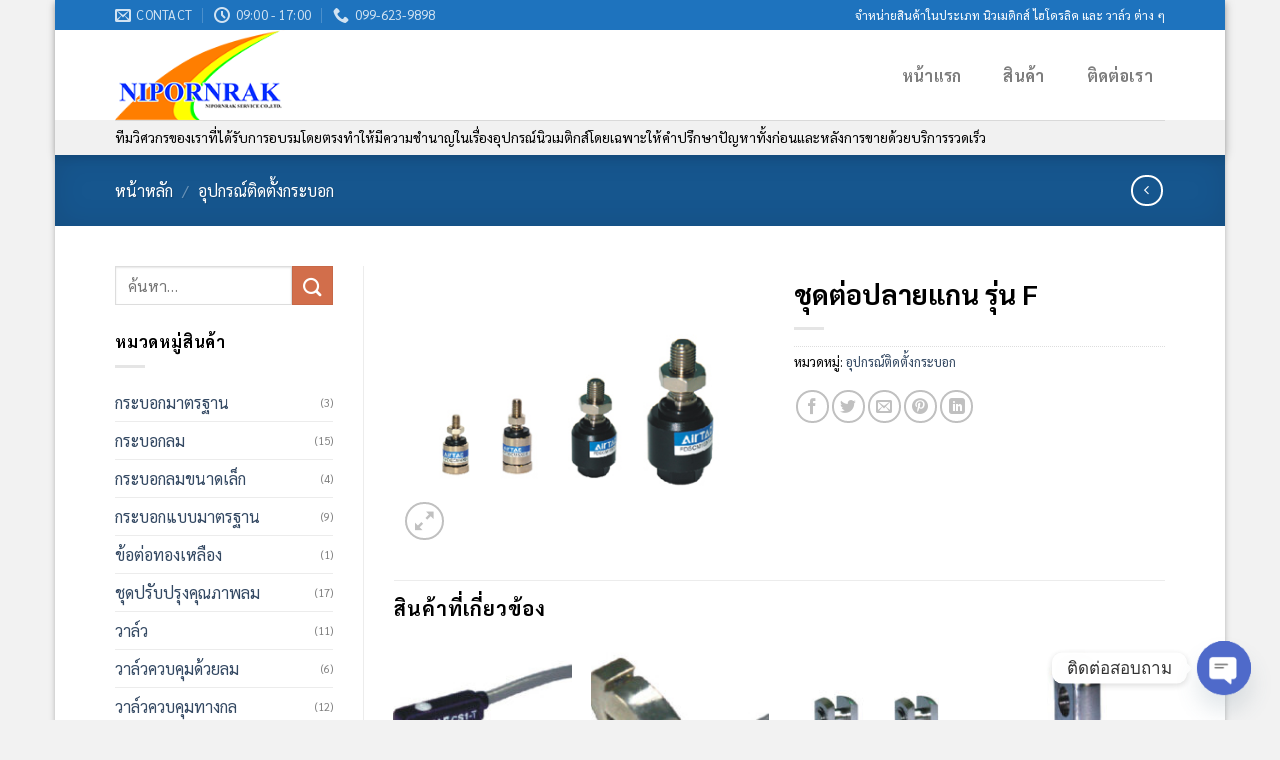

--- FILE ---
content_type: text/html; charset=UTF-8
request_url: https://www.nipornrakservice.co.th/product/%E0%B8%8A%E0%B8%B8%E0%B8%94%E0%B8%95%E0%B9%88%E0%B8%AD%E0%B8%9B%E0%B8%A5%E0%B8%B2%E0%B8%A2%E0%B9%81%E0%B8%81%E0%B8%99-%E0%B8%A3%E0%B8%B8%E0%B9%88%E0%B8%99-f/
body_size: 20618
content:
<!DOCTYPE html>
<html lang="th" prefix="og: https://ogp.me/ns#" class="loading-site no-js">
<head>
	<meta charset="UTF-8" />
	<link rel="profile" href="https://gmpg.org/xfn/11" />
	<link rel="pingback" href="https://www.nipornrakservice.co.th/xmlrpc.php" />

	<script>(function(html){html.className = html.className.replace(/\bno-js\b/,'js')})(document.documentElement);</script>
<script>window._wca = window._wca || [];</script>
<meta name="viewport" content="width=device-width, initial-scale=1" />
<!-- Search Engine Optimization by Rank Math PRO - https://rankmath.com/ -->
<title>ชุดต่อปลายแกน รุ่น F - จำหน่ายอุปกรณ์นิวเมติกส์ อุปกรณ์ต่อร่วม อุปกรณ์ลม ไฮโดรลิค</title>
<meta name="robots" content="follow, index, max-snippet:-1, max-video-preview:-1, max-image-preview:large"/>
<link rel="canonical" href="https://www.nipornrakservice.co.th/product/%e0%b8%8a%e0%b8%b8%e0%b8%94%e0%b8%95%e0%b9%88%e0%b8%ad%e0%b8%9b%e0%b8%a5%e0%b8%b2%e0%b8%a2%e0%b9%81%e0%b8%81%e0%b8%99-%e0%b8%a3%e0%b8%b8%e0%b9%88%e0%b8%99-f/" />
<meta property="og:locale" content="th_TH" />
<meta property="og:type" content="product" />
<meta property="og:title" content="ชุดต่อปลายแกน รุ่น F - จำหน่ายอุปกรณ์นิวเมติกส์ อุปกรณ์ต่อร่วม อุปกรณ์ลม ไฮโดรลิค" />
<meta property="og:url" content="https://www.nipornrakservice.co.th/product/%e0%b8%8a%e0%b8%b8%e0%b8%94%e0%b8%95%e0%b9%88%e0%b8%ad%e0%b8%9b%e0%b8%a5%e0%b8%b2%e0%b8%a2%e0%b9%81%e0%b8%81%e0%b8%99-%e0%b8%a3%e0%b8%b8%e0%b9%88%e0%b8%99-f/" />
<meta property="og:site_name" content="จำหน่ายอุปกรณ์นิวเมติกส์ อุปกรณ์ต่อร่วม อุปกรณ์ลม ไฮโดรลิค" />
<meta property="og:updated_time" content="2015-10-29T17:15:50+07:00" />
<meta property="og:image" content="https://www.nipornrakservice.co.th/wp-content/uploads/2013/09/ชุดต่อปลายแกน-รุ่น-F.jpg" />
<meta property="og:image:secure_url" content="https://www.nipornrakservice.co.th/wp-content/uploads/2013/09/ชุดต่อปลายแกน-รุ่น-F.jpg" />
<meta property="og:image:width" content="391" />
<meta property="og:image:height" content="300" />
<meta property="og:image:alt" content="ชุดต่อปลายแกน รุ่น F" />
<meta property="og:image:type" content="image/jpeg" />
<meta property="product:brand" content="อุปกรณ์ติดตั้งกระบอก" />
<meta property="product:price:currency" content="THB" />
<meta property="product:availability" content="instock" />
<meta name="twitter:card" content="summary_large_image" />
<meta name="twitter:title" content="ชุดต่อปลายแกน รุ่น F - จำหน่ายอุปกรณ์นิวเมติกส์ อุปกรณ์ต่อร่วม อุปกรณ์ลม ไฮโดรลิค" />
<meta name="twitter:image" content="https://www.nipornrakservice.co.th/wp-content/uploads/2013/09/ชุดต่อปลายแกน-รุ่น-F.jpg" />
<script type="application/ld+json" class="rank-math-schema-pro">{"@context":"https://schema.org","@graph":[{"@type":"Place","@id":"https://www.nipornrakservice.co.th/#place","address":{"@type":"PostalAddress","streetAddress":"545/349 \u0e21.1 \u0e16.\u0e40\u0e17\u0e1e\u0e32\u0e23\u0e31\u0e01\u0e29\u0e4c","addressLocality":"\u0e15.\u0e41\u0e1e\u0e23\u0e01\u0e29\u0e32\u0e43\u0e2b\u0e21\u0e48 \u0e2d.\u0e40\u0e21\u0e37\u0e2d\u0e07\u0e2a\u0e21\u0e38\u0e17\u0e23\u0e1b\u0e23\u0e32\u0e01\u0e32\u0e23","addressRegion":"\u0e2a\u0e21\u0e38\u0e17\u0e23\u0e1b\u0e23\u0e32\u0e01\u0e32\u0e23","postalCode":"10280","addressCountry":"\u0e44\u0e17\u0e22"}},{"@type":"Organization","@id":"https://www.nipornrakservice.co.th/#organization","name":"\u0e23\u0e31\u0e1a\u0e2d\u0e2d\u0e01\u0e41\u0e1a\u0e1a \u0e15\u0e34\u0e14\u0e15\u0e31\u0e49\u0e07\u0e23\u0e30\u0e1a\u0e1a\u0e42\u0e23\u0e07\u0e07\u0e32\u0e19\u0e2d\u0e38\u0e15\u0e2a\u0e32\u0e2b\u0e01\u0e23\u0e23\u0e21 \u0e23\u0e30\u0e1a\u0e1a\u0e01\u0e33\u0e08\u0e31\u0e14\u0e1d\u0e38\u0e48\u0e19 \u0e04\u0e27\u0e31\u0e19 \u0e2d\u0e38\u0e1b\u0e01\u0e23\u0e13\u0e4c\u0e19\u0e34\u0e27\u0e40\u0e21\u0e15\u0e34\u0e01\u0e2a\u0e4c \u0e2d\u0e38\u0e1b\u0e01\u0e23\u0e13\u0e4c\u0e15\u0e48\u0e2d\u0e23\u0e48\u0e27\u0e21 \u0e2d\u0e38\u0e1b\u0e01\u0e23\u0e13\u0e4c\u0e25\u0e21 \u0e44\u0e2e\u0e42\u0e14\u0e23\u0e25\u0e34\u0e04 \u0e23\u0e30\u0e1a\u0e1a\u0e25\u0e33\u0e40\u0e25\u0e35\u0e22\u0e07 \u0e17\u0e38\u0e01\u0e1b\u0e23\u0e30\u0e40\u0e20\u0e17","url":"https://www.nipornrakservice.co.th","email":"npr349@hotmail.com","address":{"@type":"PostalAddress","streetAddress":"545/349 \u0e21.1 \u0e16.\u0e40\u0e17\u0e1e\u0e32\u0e23\u0e31\u0e01\u0e29\u0e4c","addressLocality":"\u0e15.\u0e41\u0e1e\u0e23\u0e01\u0e29\u0e32\u0e43\u0e2b\u0e21\u0e48 \u0e2d.\u0e40\u0e21\u0e37\u0e2d\u0e07\u0e2a\u0e21\u0e38\u0e17\u0e23\u0e1b\u0e23\u0e32\u0e01\u0e32\u0e23","addressRegion":"\u0e2a\u0e21\u0e38\u0e17\u0e23\u0e1b\u0e23\u0e32\u0e01\u0e32\u0e23","postalCode":"10280","addressCountry":"\u0e44\u0e17\u0e22"},"logo":{"@type":"ImageObject","@id":"https://www.nipornrakservice.co.th/#logo","url":"https://www.nipornrakservice.co.th/wp-content/uploads/2015/08/nipornrak.png","contentUrl":"https://www.nipornrakservice.co.th/wp-content/uploads/2015/08/nipornrak.png","caption":"\u0e23\u0e31\u0e1a\u0e2d\u0e2d\u0e01\u0e41\u0e1a\u0e1a \u0e15\u0e34\u0e14\u0e15\u0e31\u0e49\u0e07\u0e23\u0e30\u0e1a\u0e1a\u0e42\u0e23\u0e07\u0e07\u0e32\u0e19\u0e2d\u0e38\u0e15\u0e2a\u0e32\u0e2b\u0e01\u0e23\u0e23\u0e21 \u0e23\u0e30\u0e1a\u0e1a\u0e01\u0e33\u0e08\u0e31\u0e14\u0e1d\u0e38\u0e48\u0e19 \u0e04\u0e27\u0e31\u0e19 \u0e2d\u0e38\u0e1b\u0e01\u0e23\u0e13\u0e4c\u0e19\u0e34\u0e27\u0e40\u0e21\u0e15\u0e34\u0e01\u0e2a\u0e4c \u0e2d\u0e38\u0e1b\u0e01\u0e23\u0e13\u0e4c\u0e15\u0e48\u0e2d\u0e23\u0e48\u0e27\u0e21 \u0e2d\u0e38\u0e1b\u0e01\u0e23\u0e13\u0e4c\u0e25\u0e21 \u0e44\u0e2e\u0e42\u0e14\u0e23\u0e25\u0e34\u0e04 \u0e23\u0e30\u0e1a\u0e1a\u0e25\u0e33\u0e40\u0e25\u0e35\u0e22\u0e07 \u0e17\u0e38\u0e01\u0e1b\u0e23\u0e30\u0e40\u0e20\u0e17","inLanguage":"th","width":"200","height":"106"},"contactPoint":[{"@type":"ContactPoint","telephone":"0996239898","contactType":"customer support"},{"@type":"ContactPoint","telephone":"021741037","contactType":"customer support"}],"location":{"@id":"https://www.nipornrakservice.co.th/#place"}},{"@type":"WebSite","@id":"https://www.nipornrakservice.co.th/#website","url":"https://www.nipornrakservice.co.th","name":"\u0e23\u0e31\u0e1a\u0e2d\u0e2d\u0e01\u0e41\u0e1a\u0e1a \u0e15\u0e34\u0e14\u0e15\u0e31\u0e49\u0e07\u0e23\u0e30\u0e1a\u0e1a\u0e42\u0e23\u0e07\u0e07\u0e32\u0e19\u0e2d\u0e38\u0e15\u0e2a\u0e32\u0e2b\u0e01\u0e23\u0e23\u0e21 \u0e23\u0e30\u0e1a\u0e1a\u0e01\u0e33\u0e08\u0e31\u0e14\u0e1d\u0e38\u0e48\u0e19 \u0e04\u0e27\u0e31\u0e19 \u0e2d\u0e38\u0e1b\u0e01\u0e23\u0e13\u0e4c\u0e19\u0e34\u0e27\u0e40\u0e21\u0e15\u0e34\u0e01\u0e2a\u0e4c \u0e2d\u0e38\u0e1b\u0e01\u0e23\u0e13\u0e4c\u0e15\u0e48\u0e2d\u0e23\u0e48\u0e27\u0e21 \u0e2d\u0e38\u0e1b\u0e01\u0e23\u0e13\u0e4c\u0e25\u0e21 \u0e44\u0e2e\u0e42\u0e14\u0e23\u0e25\u0e34\u0e04 \u0e23\u0e30\u0e1a\u0e1a\u0e25\u0e33\u0e40\u0e25\u0e35\u0e22\u0e07 \u0e17\u0e38\u0e01\u0e1b\u0e23\u0e30\u0e40\u0e20\u0e17","publisher":{"@id":"https://www.nipornrakservice.co.th/#organization"},"inLanguage":"th"},{"@type":"ImageObject","@id":"https://www.nipornrakservice.co.th/wp-content/uploads/2013/09/\u0e0a\u0e38\u0e14\u0e15\u0e48\u0e2d\u0e1b\u0e25\u0e32\u0e22\u0e41\u0e01\u0e19-\u0e23\u0e38\u0e48\u0e19-F.jpg","url":"https://www.nipornrakservice.co.th/wp-content/uploads/2013/09/\u0e0a\u0e38\u0e14\u0e15\u0e48\u0e2d\u0e1b\u0e25\u0e32\u0e22\u0e41\u0e01\u0e19-\u0e23\u0e38\u0e48\u0e19-F.jpg","width":"391","height":"300","inLanguage":"th"},{"@type":"ItemPage","@id":"https://www.nipornrakservice.co.th/product/%e0%b8%8a%e0%b8%b8%e0%b8%94%e0%b8%95%e0%b9%88%e0%b8%ad%e0%b8%9b%e0%b8%a5%e0%b8%b2%e0%b8%a2%e0%b9%81%e0%b8%81%e0%b8%99-%e0%b8%a3%e0%b8%b8%e0%b9%88%e0%b8%99-f/#webpage","url":"https://www.nipornrakservice.co.th/product/%e0%b8%8a%e0%b8%b8%e0%b8%94%e0%b8%95%e0%b9%88%e0%b8%ad%e0%b8%9b%e0%b8%a5%e0%b8%b2%e0%b8%a2%e0%b9%81%e0%b8%81%e0%b8%99-%e0%b8%a3%e0%b8%b8%e0%b9%88%e0%b8%99-f/","name":"\u0e0a\u0e38\u0e14\u0e15\u0e48\u0e2d\u0e1b\u0e25\u0e32\u0e22\u0e41\u0e01\u0e19 \u0e23\u0e38\u0e48\u0e19 F - \u0e08\u0e33\u0e2b\u0e19\u0e48\u0e32\u0e22\u0e2d\u0e38\u0e1b\u0e01\u0e23\u0e13\u0e4c\u0e19\u0e34\u0e27\u0e40\u0e21\u0e15\u0e34\u0e01\u0e2a\u0e4c \u0e2d\u0e38\u0e1b\u0e01\u0e23\u0e13\u0e4c\u0e15\u0e48\u0e2d\u0e23\u0e48\u0e27\u0e21 \u0e2d\u0e38\u0e1b\u0e01\u0e23\u0e13\u0e4c\u0e25\u0e21 \u0e44\u0e2e\u0e42\u0e14\u0e23\u0e25\u0e34\u0e04","datePublished":"2013-09-06T06:48:12+07:00","dateModified":"2015-10-29T17:15:50+07:00","isPartOf":{"@id":"https://www.nipornrakservice.co.th/#website"},"primaryImageOfPage":{"@id":"https://www.nipornrakservice.co.th/wp-content/uploads/2013/09/\u0e0a\u0e38\u0e14\u0e15\u0e48\u0e2d\u0e1b\u0e25\u0e32\u0e22\u0e41\u0e01\u0e19-\u0e23\u0e38\u0e48\u0e19-F.jpg"},"inLanguage":"th"},{"@type":"Product","brand":{"@type":"Brand","name":"\u0e2d\u0e38\u0e1b\u0e01\u0e23\u0e13\u0e4c\u0e15\u0e34\u0e14\u0e15\u0e31\u0e49\u0e07\u0e01\u0e23\u0e30\u0e1a\u0e2d\u0e01"},"name":"\u0e0a\u0e38\u0e14\u0e15\u0e48\u0e2d\u0e1b\u0e25\u0e32\u0e22\u0e41\u0e01\u0e19 \u0e23\u0e38\u0e48\u0e19 F - \u0e08\u0e33\u0e2b\u0e19\u0e48\u0e32\u0e22\u0e2d\u0e38\u0e1b\u0e01\u0e23\u0e13\u0e4c\u0e19\u0e34\u0e27\u0e40\u0e21\u0e15\u0e34\u0e01\u0e2a\u0e4c \u0e2d\u0e38\u0e1b\u0e01\u0e23\u0e13\u0e4c\u0e15\u0e48\u0e2d\u0e23\u0e48\u0e27\u0e21 \u0e2d\u0e38\u0e1b\u0e01\u0e23\u0e13\u0e4c\u0e25\u0e21 \u0e44\u0e2e\u0e42\u0e14\u0e23\u0e25\u0e34\u0e04","category":"\u0e2d\u0e38\u0e1b\u0e01\u0e23\u0e13\u0e4c\u0e15\u0e34\u0e14\u0e15\u0e31\u0e49\u0e07\u0e01\u0e23\u0e30\u0e1a\u0e2d\u0e01","mainEntityOfPage":{"@id":"https://www.nipornrakservice.co.th/product/%e0%b8%8a%e0%b8%b8%e0%b8%94%e0%b8%95%e0%b9%88%e0%b8%ad%e0%b8%9b%e0%b8%a5%e0%b8%b2%e0%b8%a2%e0%b9%81%e0%b8%81%e0%b8%99-%e0%b8%a3%e0%b8%b8%e0%b9%88%e0%b8%99-f/#webpage"},"image":[{"@type":"ImageObject","url":"https://www.nipornrakservice.co.th/wp-content/uploads/2013/09/\u0e0a\u0e38\u0e14\u0e15\u0e48\u0e2d\u0e1b\u0e25\u0e32\u0e22\u0e41\u0e01\u0e19-\u0e23\u0e38\u0e48\u0e19-F.jpg","height":"300","width":"391"}],"@id":"https://www.nipornrakservice.co.th/product/%e0%b8%8a%e0%b8%b8%e0%b8%94%e0%b8%95%e0%b9%88%e0%b8%ad%e0%b8%9b%e0%b8%a5%e0%b8%b2%e0%b8%a2%e0%b9%81%e0%b8%81%e0%b8%99-%e0%b8%a3%e0%b8%b8%e0%b9%88%e0%b8%99-f/#richSnippet"}]}</script>
<!-- /Rank Math WordPress SEO plugin -->

<link rel='dns-prefetch' href='//stats.wp.com' />
<link rel='prefetch' href='https://www.nipornrakservice.co.th/wp-content/themes/flatsome/assets/js/flatsome.js?ver=a0a7aee297766598a20e' />
<link rel='prefetch' href='https://www.nipornrakservice.co.th/wp-content/themes/flatsome/assets/js/chunk.slider.js?ver=3.18.7' />
<link rel='prefetch' href='https://www.nipornrakservice.co.th/wp-content/themes/flatsome/assets/js/chunk.popups.js?ver=3.18.7' />
<link rel='prefetch' href='https://www.nipornrakservice.co.th/wp-content/themes/flatsome/assets/js/chunk.tooltips.js?ver=3.18.7' />
<link rel='prefetch' href='https://www.nipornrakservice.co.th/wp-content/themes/flatsome/assets/js/woocommerce.js?ver=49415fe6a9266f32f1f2' />
<link rel="alternate" type="application/rss+xml" title="จำหน่ายอุปกรณ์นิวเมติกส์ อุปกรณ์ต่อร่วม อุปกรณ์ลม ไฮโดรลิค &raquo; ฟีด" href="https://www.nipornrakservice.co.th/feed/" />
<link rel="alternate" type="application/rss+xml" title="จำหน่ายอุปกรณ์นิวเมติกส์ อุปกรณ์ต่อร่วม อุปกรณ์ลม ไฮโดรลิค &raquo; ฟีดความเห็น" href="https://www.nipornrakservice.co.th/comments/feed/" />
<link rel='stylesheet' id='chaty-front-css-css' href='https://www.nipornrakservice.co.th/wp-content/plugins/chaty/css/chaty-front.min.css?ver=3.2.51717497781' type='text/css' media='all' />
<link rel='stylesheet' id='contact-form-7-css' href='https://www.nipornrakservice.co.th/wp-content/plugins/contact-form-7/includes/css/styles.css?ver=5.9.5' type='text/css' media='all' />
<link rel='stylesheet' id='photoswipe-css' href='https://www.nipornrakservice.co.th/wp-content/plugins/woocommerce/assets/css/photoswipe/photoswipe.min.css?ver=8.9.4' type='text/css' media='all' />
<link rel='stylesheet' id='photoswipe-default-skin-css' href='https://www.nipornrakservice.co.th/wp-content/plugins/woocommerce/assets/css/photoswipe/default-skin/default-skin.min.css?ver=8.9.4' type='text/css' media='all' />
<style id='woocommerce-inline-inline-css' type='text/css'>
.woocommerce form .form-row .required { visibility: visible; }
</style>
<link rel='stylesheet' id='flatsome-main-css' href='https://www.nipornrakservice.co.th/wp-content/themes/flatsome/assets/css/flatsome.css?ver=3.18.7' type='text/css' media='all' />
<style id='flatsome-main-inline-css' type='text/css'>
@font-face {
				font-family: "fl-icons";
				font-display: block;
				src: url(https://www.nipornrakservice.co.th/wp-content/themes/flatsome/assets/css/icons/fl-icons.eot?v=3.18.7);
				src:
					url(https://www.nipornrakservice.co.th/wp-content/themes/flatsome/assets/css/icons/fl-icons.eot#iefix?v=3.18.7) format("embedded-opentype"),
					url(https://www.nipornrakservice.co.th/wp-content/themes/flatsome/assets/css/icons/fl-icons.woff2?v=3.18.7) format("woff2"),
					url(https://www.nipornrakservice.co.th/wp-content/themes/flatsome/assets/css/icons/fl-icons.ttf?v=3.18.7) format("truetype"),
					url(https://www.nipornrakservice.co.th/wp-content/themes/flatsome/assets/css/icons/fl-icons.woff?v=3.18.7) format("woff"),
					url(https://www.nipornrakservice.co.th/wp-content/themes/flatsome/assets/css/icons/fl-icons.svg?v=3.18.7#fl-icons) format("svg");
			}
</style>
<link rel='stylesheet' id='flatsome-shop-css' href='https://www.nipornrakservice.co.th/wp-content/themes/flatsome/assets/css/flatsome-shop.css?ver=3.18.7' type='text/css' media='all' />
<script type="text/javascript" src="https://www.nipornrakservice.co.th/wp-includes/js/jquery/jquery.min.js?ver=3.7.1" id="jquery-core-js"></script>
<script type="text/javascript" src="https://www.nipornrakservice.co.th/wp-content/plugins/woocommerce/assets/js/jquery-blockui/jquery.blockUI.min.js?ver=2.7.0-wc.8.9.4" id="jquery-blockui-js" data-wp-strategy="defer"></script>
<script type="text/javascript" id="wc-add-to-cart-js-extra">
/* <![CDATA[ */
var wc_add_to_cart_params = {"ajax_url":"\/wp-admin\/admin-ajax.php","wc_ajax_url":"\/?wc-ajax=%%endpoint%%","i18n_view_cart":"\u0e14\u0e39\u0e15\u0e30\u0e01\u0e23\u0e49\u0e32\u0e2a\u0e34\u0e19\u0e04\u0e49\u0e32","cart_url":"https:\/\/www.nipornrakservice.co.th\/?page_id=6","is_cart":"","cart_redirect_after_add":"no"};
/* ]]> */
</script>
<script type="text/javascript" src="https://www.nipornrakservice.co.th/wp-content/plugins/woocommerce/assets/js/frontend/add-to-cart.min.js?ver=8.9.4" id="wc-add-to-cart-js" defer="defer" data-wp-strategy="defer"></script>
<script type="text/javascript" src="https://www.nipornrakservice.co.th/wp-content/plugins/woocommerce/assets/js/photoswipe/photoswipe.min.js?ver=4.1.1-wc.8.9.4" id="photoswipe-js" defer="defer" data-wp-strategy="defer"></script>
<script type="text/javascript" src="https://www.nipornrakservice.co.th/wp-content/plugins/woocommerce/assets/js/photoswipe/photoswipe-ui-default.min.js?ver=4.1.1-wc.8.9.4" id="photoswipe-ui-default-js" defer="defer" data-wp-strategy="defer"></script>
<script type="text/javascript" id="wc-single-product-js-extra">
/* <![CDATA[ */
var wc_single_product_params = {"i18n_required_rating_text":"\u0e01\u0e23\u0e38\u0e13\u0e32\u0e40\u0e25\u0e37\u0e2d\u0e01\u0e23\u0e30\u0e14\u0e31\u0e1a","review_rating_required":"yes","flexslider":{"rtl":false,"animation":"slide","smoothHeight":true,"directionNav":false,"controlNav":"thumbnails","slideshow":false,"animationSpeed":500,"animationLoop":false,"allowOneSlide":false},"zoom_enabled":"","zoom_options":[],"photoswipe_enabled":"1","photoswipe_options":{"shareEl":false,"closeOnScroll":false,"history":false,"hideAnimationDuration":0,"showAnimationDuration":0},"flexslider_enabled":""};
/* ]]> */
</script>
<script type="text/javascript" src="https://www.nipornrakservice.co.th/wp-content/plugins/woocommerce/assets/js/frontend/single-product.min.js?ver=8.9.4" id="wc-single-product-js" defer="defer" data-wp-strategy="defer"></script>
<script type="text/javascript" src="https://www.nipornrakservice.co.th/wp-content/plugins/woocommerce/assets/js/js-cookie/js.cookie.min.js?ver=2.1.4-wc.8.9.4" id="js-cookie-js" data-wp-strategy="defer"></script>
<script type="text/javascript" src="https://stats.wp.com/s-202604.js" id="woocommerce-analytics-js" defer="defer" data-wp-strategy="defer"></script>
<link rel="https://api.w.org/" href="https://www.nipornrakservice.co.th/wp-json/" /><link rel="alternate" type="application/json" href="https://www.nipornrakservice.co.th/wp-json/wp/v2/product/201" /><link rel="EditURI" type="application/rsd+xml" title="RSD" href="https://www.nipornrakservice.co.th/xmlrpc.php?rsd" />
<meta name="generator" content="WordPress 6.5.7" />
<link rel='shortlink' href='https://www.nipornrakservice.co.th/?p=201' />
<link rel="alternate" type="application/json+oembed" href="https://www.nipornrakservice.co.th/wp-json/oembed/1.0/embed?url=https%3A%2F%2Fwww.nipornrakservice.co.th%2Fproduct%2F%25e0%25b8%258a%25e0%25b8%25b8%25e0%25b8%2594%25e0%25b8%2595%25e0%25b9%2588%25e0%25b8%25ad%25e0%25b8%259b%25e0%25b8%25a5%25e0%25b8%25b2%25e0%25b8%25a2%25e0%25b9%2581%25e0%25b8%2581%25e0%25b8%2599-%25e0%25b8%25a3%25e0%25b8%25b8%25e0%25b9%2588%25e0%25b8%2599-f%2F" />
<link rel="alternate" type="text/xml+oembed" href="https://www.nipornrakservice.co.th/wp-json/oembed/1.0/embed?url=https%3A%2F%2Fwww.nipornrakservice.co.th%2Fproduct%2F%25e0%25b8%258a%25e0%25b8%25b8%25e0%25b8%2594%25e0%25b8%2595%25e0%25b9%2588%25e0%25b8%25ad%25e0%25b8%259b%25e0%25b8%25a5%25e0%25b8%25b2%25e0%25b8%25a2%25e0%25b9%2581%25e0%25b8%2581%25e0%25b8%2599-%25e0%25b8%25a3%25e0%25b8%25b8%25e0%25b9%2588%25e0%25b8%2599-f%2F&#038;format=xml" />
	<style>img#wpstats{display:none}</style>
		<style>.bg{opacity: 0; transition: opacity 1s; -webkit-transition: opacity 1s;} .bg-loaded{opacity: 1;}</style>	<noscript><style>.woocommerce-product-gallery{ opacity: 1 !important; }</style></noscript>
	<link rel="icon" href="https://www.nipornrakservice.co.th/wp-content/uploads/2015/08/nipornrak-100x100.png" sizes="32x32" />
<link rel="icon" href="https://www.nipornrakservice.co.th/wp-content/uploads/2015/08/nipornrak.png" sizes="192x192" />
<link rel="apple-touch-icon" href="https://www.nipornrakservice.co.th/wp-content/uploads/2015/08/nipornrak.png" />
<meta name="msapplication-TileImage" content="https://www.nipornrakservice.co.th/wp-content/uploads/2015/08/nipornrak.png" />
<style id="custom-css" type="text/css">:root {--primary-color: #1e73be;--fs-color-primary: #1e73be;--fs-color-secondary: #d26e4b;--fs-color-success: #7a9c59;--fs-color-alert: #b20000;--fs-experimental-link-color: #334862;--fs-experimental-link-color-hover: #111;}.tooltipster-base {--tooltip-color: #fff;--tooltip-bg-color: #000;}.off-canvas-right .mfp-content, .off-canvas-left .mfp-content {--drawer-width: 300px;}.off-canvas .mfp-content.off-canvas-cart {--drawer-width: 360px;}html{background-color:#f2f2f2!important;}.header-main{height: 90px}#logo img{max-height: 90px}#logo{width:200px;}.header-top{min-height: 30px}.transparent .header-main{height: 90px}.transparent #logo img{max-height: 90px}.has-transparent + .page-title:first-of-type,.has-transparent + #main > .page-title,.has-transparent + #main > div > .page-title,.has-transparent + #main .page-header-wrapper:first-of-type .page-title{padding-top: 170px;}.transparent .header-wrapper{background-color: #ffffff!important;}.transparent .top-divider{display: none;}.header.show-on-scroll,.stuck .header-main{height:70px!important}.stuck #logo img{max-height: 70px!important}.header-bg-color {background-color: #ffffff}.header-bottom {background-color: #f1f1f1}.header-main .nav > li > a{line-height: 33px }@media (max-width: 549px) {.header-main{height: 70px}#logo img{max-height: 70px}}body{color: #000000}h1,h2,h3,h4,h5,h6,.heading-font{color: #000000;}body{font-family: Sarabun, sans-serif;}body {font-weight: 400;font-style: normal;}.nav > li > a {font-family: Sarabun, sans-serif;}.mobile-sidebar-levels-2 .nav > li > ul > li > a {font-family: Sarabun, sans-serif;}.nav > li > a,.mobile-sidebar-levels-2 .nav > li > ul > li > a {font-weight: 700;font-style: normal;}h1,h2,h3,h4,h5,h6,.heading-font, .off-canvas-center .nav-sidebar.nav-vertical > li > a{font-family: Sarabun, sans-serif;}h1,h2,h3,h4,h5,h6,.heading-font,.banner h1,.banner h2 {font-weight: 700;font-style: normal;}.alt-font{font-family: "Dancing Script", sans-serif;}.alt-font {font-weight: 400!important;font-style: normal!important;}.has-equal-box-heights .box-image {padding-top: 100%;}@media screen and (min-width: 550px){.products .box-vertical .box-image{min-width: 190px!important;width: 190px!important;}}.nav-vertical-fly-out > li + li {border-top-width: 1px; border-top-style: solid;}.label-new.menu-item > a:after{content:"New";}.label-hot.menu-item > a:after{content:"Hot";}.label-sale.menu-item > a:after{content:"Sale";}.label-popular.menu-item > a:after{content:"Popular";}</style><style id="kirki-inline-styles">/* thai */
@font-face {
  font-family: 'Sarabun';
  font-style: normal;
  font-weight: 400;
  font-display: swap;
  src: url(https://www.nipornrakservice.co.th/wp-content/fonts/sarabun/DtVjJx26TKEr37c9aAFJn2QN.woff2) format('woff2');
  unicode-range: U+02D7, U+0303, U+0331, U+0E01-0E5B, U+200C-200D, U+25CC;
}
/* vietnamese */
@font-face {
  font-family: 'Sarabun';
  font-style: normal;
  font-weight: 400;
  font-display: swap;
  src: url(https://www.nipornrakservice.co.th/wp-content/fonts/sarabun/DtVjJx26TKEr37c9aBpJn2QN.woff2) format('woff2');
  unicode-range: U+0102-0103, U+0110-0111, U+0128-0129, U+0168-0169, U+01A0-01A1, U+01AF-01B0, U+0300-0301, U+0303-0304, U+0308-0309, U+0323, U+0329, U+1EA0-1EF9, U+20AB;
}
/* latin-ext */
@font-face {
  font-family: 'Sarabun';
  font-style: normal;
  font-weight: 400;
  font-display: swap;
  src: url(https://www.nipornrakservice.co.th/wp-content/fonts/sarabun/DtVjJx26TKEr37c9aBtJn2QN.woff2) format('woff2');
  unicode-range: U+0100-02BA, U+02BD-02C5, U+02C7-02CC, U+02CE-02D7, U+02DD-02FF, U+0304, U+0308, U+0329, U+1D00-1DBF, U+1E00-1E9F, U+1EF2-1EFF, U+2020, U+20A0-20AB, U+20AD-20C0, U+2113, U+2C60-2C7F, U+A720-A7FF;
}
/* latin */
@font-face {
  font-family: 'Sarabun';
  font-style: normal;
  font-weight: 400;
  font-display: swap;
  src: url(https://www.nipornrakservice.co.th/wp-content/fonts/sarabun/DtVjJx26TKEr37c9aBVJnw.woff2) format('woff2');
  unicode-range: U+0000-00FF, U+0131, U+0152-0153, U+02BB-02BC, U+02C6, U+02DA, U+02DC, U+0304, U+0308, U+0329, U+2000-206F, U+20AC, U+2122, U+2191, U+2193, U+2212, U+2215, U+FEFF, U+FFFD;
}
/* thai */
@font-face {
  font-family: 'Sarabun';
  font-style: normal;
  font-weight: 700;
  font-display: swap;
  src: url(https://www.nipornrakservice.co.th/wp-content/fonts/sarabun/DtVmJx26TKEr37c9YK5sik8s6zDX.woff2) format('woff2');
  unicode-range: U+02D7, U+0303, U+0331, U+0E01-0E5B, U+200C-200D, U+25CC;
}
/* vietnamese */
@font-face {
  font-family: 'Sarabun';
  font-style: normal;
  font-weight: 700;
  font-display: swap;
  src: url(https://www.nipornrakservice.co.th/wp-content/fonts/sarabun/DtVmJx26TKEr37c9YK5silQs6zDX.woff2) format('woff2');
  unicode-range: U+0102-0103, U+0110-0111, U+0128-0129, U+0168-0169, U+01A0-01A1, U+01AF-01B0, U+0300-0301, U+0303-0304, U+0308-0309, U+0323, U+0329, U+1EA0-1EF9, U+20AB;
}
/* latin-ext */
@font-face {
  font-family: 'Sarabun';
  font-style: normal;
  font-weight: 700;
  font-display: swap;
  src: url(https://www.nipornrakservice.co.th/wp-content/fonts/sarabun/DtVmJx26TKEr37c9YK5silUs6zDX.woff2) format('woff2');
  unicode-range: U+0100-02BA, U+02BD-02C5, U+02C7-02CC, U+02CE-02D7, U+02DD-02FF, U+0304, U+0308, U+0329, U+1D00-1DBF, U+1E00-1E9F, U+1EF2-1EFF, U+2020, U+20A0-20AB, U+20AD-20C0, U+2113, U+2C60-2C7F, U+A720-A7FF;
}
/* latin */
@font-face {
  font-family: 'Sarabun';
  font-style: normal;
  font-weight: 700;
  font-display: swap;
  src: url(https://www.nipornrakservice.co.th/wp-content/fonts/sarabun/DtVmJx26TKEr37c9YK5silss6w.woff2) format('woff2');
  unicode-range: U+0000-00FF, U+0131, U+0152-0153, U+02BB-02BC, U+02C6, U+02DA, U+02DC, U+0304, U+0308, U+0329, U+2000-206F, U+20AC, U+2122, U+2191, U+2193, U+2212, U+2215, U+FEFF, U+FFFD;
}/* vietnamese */
@font-face {
  font-family: 'Dancing Script';
  font-style: normal;
  font-weight: 400;
  font-display: swap;
  src: url(https://www.nipornrakservice.co.th/wp-content/fonts/dancing-script/If2cXTr6YS-zF4S-kcSWSVi_sxjsohD9F50Ruu7BMSo3Rep8ltA.woff2) format('woff2');
  unicode-range: U+0102-0103, U+0110-0111, U+0128-0129, U+0168-0169, U+01A0-01A1, U+01AF-01B0, U+0300-0301, U+0303-0304, U+0308-0309, U+0323, U+0329, U+1EA0-1EF9, U+20AB;
}
/* latin-ext */
@font-face {
  font-family: 'Dancing Script';
  font-style: normal;
  font-weight: 400;
  font-display: swap;
  src: url(https://www.nipornrakservice.co.th/wp-content/fonts/dancing-script/If2cXTr6YS-zF4S-kcSWSVi_sxjsohD9F50Ruu7BMSo3ROp8ltA.woff2) format('woff2');
  unicode-range: U+0100-02BA, U+02BD-02C5, U+02C7-02CC, U+02CE-02D7, U+02DD-02FF, U+0304, U+0308, U+0329, U+1D00-1DBF, U+1E00-1E9F, U+1EF2-1EFF, U+2020, U+20A0-20AB, U+20AD-20C0, U+2113, U+2C60-2C7F, U+A720-A7FF;
}
/* latin */
@font-face {
  font-family: 'Dancing Script';
  font-style: normal;
  font-weight: 400;
  font-display: swap;
  src: url(https://www.nipornrakservice.co.th/wp-content/fonts/dancing-script/If2cXTr6YS-zF4S-kcSWSVi_sxjsohD9F50Ruu7BMSo3Sup8.woff2) format('woff2');
  unicode-range: U+0000-00FF, U+0131, U+0152-0153, U+02BB-02BC, U+02C6, U+02DA, U+02DC, U+0304, U+0308, U+0329, U+2000-206F, U+20AC, U+2122, U+2191, U+2193, U+2212, U+2215, U+FEFF, U+FFFD;
}</style></head>

<body data-rsssl=1 class="product-template-default single single-product postid-201 theme-flatsome woocommerce woocommerce-page woocommerce-no-js boxed header-shadow box-shadow lightbox nav-dropdown-has-arrow nav-dropdown-has-shadow nav-dropdown-has-border catalog-mode">


<a class="skip-link screen-reader-text" href="#main">Skip to content</a>

<div id="wrapper">

	
	<header id="header" class="header has-sticky sticky-jump">
		<div class="header-wrapper">
			<div id="top-bar" class="header-top hide-for-sticky nav-dark hide-for-medium">
    <div class="flex-row container">
      <div class="flex-col hide-for-medium flex-left">
          <ul class="nav nav-left medium-nav-center nav-small  nav-divided">
              <li class="header-contact-wrapper">
		<ul id="header-contact" class="nav nav-divided nav-uppercase header-contact">
		
						<li class="">
			  <a href="mailto:npr349@hotmail.com" class="tooltip" title="npr349@hotmail.com">
				  <i class="icon-envelop" style="font-size:16px;" ></i>			       <span>
			       	Contact			       </span>
			  </a>
			</li>
			
						<li class="">
			  <a class="tooltip" title="09:00 - 17:00 ">
			  	   <i class="icon-clock" style="font-size:16px;" ></i>			        <span>09:00 - 17:00</span>
			  </a>
			 </li>
			
						<li class="">
			  <a href="tel:099-623-9898" class="tooltip" title="099-623-9898">
			     <i class="icon-phone" style="font-size:16px;" ></i>			      <span>099-623-9898</span>
			  </a>
			</li>
			
				</ul>
</li>
          </ul>
      </div>

      <div class="flex-col hide-for-medium flex-center">
          <ul class="nav nav-center nav-small  nav-divided">
                        </ul>
      </div>

      <div class="flex-col hide-for-medium flex-right">
         <ul class="nav top-bar-nav nav-right nav-small  nav-divided">
              <li class="html custom html_topbar_right">จำหน่ายสินค้าในประเภท นิวเมติกส์ ไฮโดรลิค และ วาล์ว ต่าง ๆ</li>          </ul>
      </div>

      
    </div>
</div>
<div id="masthead" class="header-main ">
      <div class="header-inner flex-row container logo-left medium-logo-left" role="navigation">

          <!-- Logo -->
          <div id="logo" class="flex-col logo">
            
<!-- Header logo -->
<a href="https://www.nipornrakservice.co.th/" title="จำหน่ายอุปกรณ์นิวเมติกส์ อุปกรณ์ต่อร่วม อุปกรณ์ลม ไฮโดรลิค - จำหน่ายสินค้า ในประเภท นิวแมติกส์ ไฮโดรลิค และ วาล์ว ต่าง ๆอาทิ เช่น กระบอกลม โซลินอยด์วาล์ว และอุปกรณ์ ควบคุมในระบบลม ครบวงจร รวมถึง ระบบ Sensor Controller ในขบวนการผลิต ต่างๆ" rel="home">
		<img width="200" height="106" src="https://www.nipornrakservice.co.th/wp-content/uploads/2015/08/nipornrak.png" class="header_logo header-logo" alt="จำหน่ายอุปกรณ์นิวเมติกส์ อุปกรณ์ต่อร่วม อุปกรณ์ลม ไฮโดรลิค"/><img  width="200" height="106" src="https://www.nipornrakservice.co.th/wp-content/uploads/2015/08/nipornrak.png" class="header-logo-dark" alt="จำหน่ายอุปกรณ์นิวเมติกส์ อุปกรณ์ต่อร่วม อุปกรณ์ลม ไฮโดรลิค"/></a>
          </div>

          <!-- Mobile Left Elements -->
          <div class="flex-col show-for-medium flex-left">
            <ul class="mobile-nav nav nav-left ">
              <li class="nav-icon has-icon">
  		<a href="#" data-open="#main-menu" data-pos="left" data-bg="main-menu-overlay" data-color="" class="is-small" aria-label="Menu" aria-controls="main-menu" aria-expanded="false">

		  <i class="icon-menu" ></i>
		  		</a>
	</li>
            </ul>
          </div>

          <!-- Left Elements -->
          <div class="flex-col hide-for-medium flex-left
            flex-grow">
            <ul class="header-nav header-nav-main nav nav-left  nav-pills nav-size-large nav-spacing-medium nav-uppercase" >
                          </ul>
          </div>

          <!-- Right Elements -->
          <div class="flex-col hide-for-medium flex-right">
            <ul class="header-nav header-nav-main nav nav-right  nav-pills nav-size-large nav-spacing-medium nav-uppercase">
              <li id="menu-item-652" class="menu-item menu-item-type-post_type menu-item-object-page menu-item-home menu-item-652 menu-item-design-default"><a href="https://www.nipornrakservice.co.th/" class="nav-top-link">หน้าแรก</a></li>
<li id="menu-item-651" class="menu-item menu-item-type-post_type menu-item-object-page current_page_parent menu-item-651 menu-item-design-default"><a href="https://www.nipornrakservice.co.th/%e0%b8%a3%e0%b9%89%e0%b8%b2%e0%b8%99%e0%b8%84%e0%b9%89%e0%b8%b2/" class="nav-top-link">สินค้า</a></li>
<li id="menu-item-697" class="menu-item menu-item-type-post_type menu-item-object-page menu-item-697 menu-item-design-default"><a href="https://www.nipornrakservice.co.th/%e0%b8%95%e0%b8%b4%e0%b8%94%e0%b8%95%e0%b9%88%e0%b8%ad%e0%b9%80%e0%b8%a3%e0%b8%b2/" class="nav-top-link">ติดต่อเรา</a></li>
            </ul>
          </div>

          <!-- Mobile Right Elements -->
          <div class="flex-col show-for-medium flex-right">
            <ul class="mobile-nav nav nav-right ">
                          </ul>
          </div>

      </div>

            <div class="container"><div class="top-divider full-width"></div></div>
      </div>
<div id="wide-nav" class="header-bottom wide-nav hide-for-medium">
    <div class="flex-row container">

                        <div class="flex-col hide-for-medium flex-left">
                <ul class="nav header-nav header-bottom-nav nav-left  nav-uppercase">
                    <li class="html custom html_topbar_left">ทีมวิศวกรของเราที่ได้รับการอบรมโดยตรงทำให้มีความชำนาญในเรื่องอุปกรณ์นิวเมติกส์โดยเฉพาะให้คำปรึกษาปัญหาทั้งก่อนและหลังการขายด้วยบริการรวดเร็ว</li>                </ul>
            </div>
            
            
                        <div class="flex-col hide-for-medium flex-right flex-grow">
              <ul class="nav header-nav header-bottom-nav nav-right  nav-uppercase">
                                 </ul>
            </div>
            
            
    </div>
</div>

<div class="header-bg-container fill"><div class="header-bg-image fill"></div><div class="header-bg-color fill"></div></div>		</div>
	</header>

	<div class="shop-page-title product-page-title dark  page-title featured-title ">

	<div class="page-title-bg fill">
		<div class="title-bg fill bg-fill" data-parallax-fade="true" data-parallax="-2" data-parallax-background data-parallax-container=".page-title"></div>
		<div class="title-overlay fill"></div>
	</div>

	<div class="page-title-inner flex-row  medium-flex-wrap container">
	  <div class="flex-col flex-grow medium-text-center">
	  		<div class="is-medium">
	<nav class="woocommerce-breadcrumb breadcrumbs uppercase"><a href="https://www.nipornrakservice.co.th">หน้าหลัก</a> <span class="divider">&#47;</span> <a href="https://www.nipornrakservice.co.th/หมวดหมู่สินค้า/%e0%b8%ad%e0%b8%b8%e0%b8%9b%e0%b8%81%e0%b8%a3%e0%b8%93%e0%b9%8c%e0%b8%95%e0%b8%b4%e0%b8%94%e0%b8%95%e0%b8%b1%e0%b9%89%e0%b8%87%e0%b8%81%e0%b8%a3%e0%b8%b0%e0%b8%9a%e0%b8%ad%e0%b8%81/">อุปกรณ์ติดตั้งกระบอก</a></nav></div>
	  </div>

	   <div class="flex-col nav-right medium-text-center">
		   	<ul class="next-prev-thumbs is-small ">         <li class="prod-dropdown has-dropdown">
               <a href="https://www.nipornrakservice.co.th/product/%e0%b8%8a%e0%b8%b8%e0%b8%94%e0%b8%95%e0%b9%88%e0%b8%ad%e0%b8%9b%e0%b8%a5%e0%b8%b2%e0%b8%a2%e0%b9%81%e0%b8%81%e0%b8%99-%e0%b8%a3%e0%b8%b8%e0%b9%88%e0%b8%99-u/"  rel="next" class="button icon is-outline circle">
                  <i class="icon-angle-left" ></i>              </a>
              <div class="nav-dropdown">
                <a title="ชุดต่อปลายแกน รุ่น U" href="https://www.nipornrakservice.co.th/product/%e0%b8%8a%e0%b8%b8%e0%b8%94%e0%b8%95%e0%b9%88%e0%b8%ad%e0%b8%9b%e0%b8%a5%e0%b8%b2%e0%b8%a2%e0%b9%81%e0%b8%81%e0%b8%99-%e0%b8%a3%e0%b8%b8%e0%b9%88%e0%b8%99-u/">
                <img width="100" height="100" src="data:image/svg+xml,%3Csvg%20viewBox%3D%220%200%20100%20100%22%20xmlns%3D%22http%3A%2F%2Fwww.w3.org%2F2000%2Fsvg%22%3E%3C%2Fsvg%3E" data-src="https://www.nipornrakservice.co.th/wp-content/uploads/2013/09/ชุดต่อปลายแกน-รุ่น-U-100x100.jpg" class="lazy-load attachment-woocommerce_gallery_thumbnail size-woocommerce_gallery_thumbnail wp-post-image" alt="" decoding="async" srcset="" data-srcset="https://www.nipornrakservice.co.th/wp-content/uploads/2013/09/ชุดต่อปลายแกน-รุ่น-U-100x100.jpg 100w, https://www.nipornrakservice.co.th/wp-content/uploads/2013/09/ชุดต่อปลายแกน-รุ่น-U-190x190.jpg 190w, https://www.nipornrakservice.co.th/wp-content/uploads/2013/09/ชุดต่อปลายแกน-รุ่น-U-150x150.jpg 150w, https://www.nipornrakservice.co.th/wp-content/uploads/2013/09/ชุดต่อปลายแกน-รุ่น-U-140x140.jpg 140w" sizes="(max-width: 100px) 100vw, 100px" /></a>
              </div>
          </li>
      </ul>	   </div>
	</div>
</div>

	<main id="main" class="">

	<div class="shop-container">

		
			<div class="container">
	<div class="woocommerce-notices-wrapper"></div></div>
<div id="product-201" class="product type-product post-201 status-publish first instock product_cat-15 has-post-thumbnail shipping-taxable product-type-simple">
	<div class="product-main">
 <div class="row content-row row-divided row-large">

 	<div id="product-sidebar" class="col large-3 hide-for-medium shop-sidebar ">
		<aside id="woocommerce_product_search-4" class="widget woocommerce widget_product_search"><form role="search" method="get" class="searchform" action="https://www.nipornrakservice.co.th/">
	<div class="flex-row relative">
						<div class="flex-col flex-grow">
			<label class="screen-reader-text" for="woocommerce-product-search-field-0">ค้นหา:</label>
			<input type="search" id="woocommerce-product-search-field-0" class="search-field mb-0" placeholder="ค้นหา&hellip;" value="" name="s" />
			<input type="hidden" name="post_type" value="product" />
					</div>
		<div class="flex-col">
			<button type="submit" value="ค้นหา" class="ux-search-submit submit-button secondary button  icon mb-0" aria-label="Submit">
				<i class="icon-search" ></i>			</button>
		</div>
	</div>
	<div class="live-search-results text-left z-top"></div>
</form>
</aside><aside id="woocommerce_product_categories-4" class="widget woocommerce widget_product_categories"><span class="widget-title shop-sidebar">หมวดหมู่สินค้า</span><div class="is-divider small"></div><ul class="product-categories"><li class="cat-item cat-item-13"><a href="https://www.nipornrakservice.co.th/หมวดหมู่สินค้า/%e0%b8%81%e0%b8%a3%e0%b8%b0%e0%b8%9a%e0%b8%ad%e0%b8%81%e0%b8%a1%e0%b8%b2%e0%b8%95%e0%b8%a3%e0%b8%90%e0%b8%b2%e0%b8%99-2/">กระบอกมาตรฐาน</a> <span class="count">(3)</span></li>
<li class="cat-item cat-item-14"><a href="https://www.nipornrakservice.co.th/หมวดหมู่สินค้า/%e0%b8%81%e0%b8%a3%e0%b8%b0%e0%b8%9a%e0%b8%ad%e0%b8%81%e0%b8%a5%e0%b8%a1-2/">กระบอกลม</a> <span class="count">(15)</span></li>
<li class="cat-item cat-item-12"><a href="https://www.nipornrakservice.co.th/หมวดหมู่สินค้า/%e0%b8%81%e0%b8%a3%e0%b8%b0%e0%b8%9a%e0%b8%ad%e0%b8%81%e0%b8%a5%e0%b8%a1/">กระบอกลมขนาดเล็ก</a> <span class="count">(4)</span></li>
<li class="cat-item cat-item-11"><a href="https://www.nipornrakservice.co.th/หมวดหมู่สินค้า/%e0%b8%81%e0%b8%a3%e0%b8%b0%e0%b8%9a%e0%b8%ad%e0%b8%81%e0%b8%a1%e0%b8%b2%e0%b8%95%e0%b8%a3%e0%b8%90%e0%b8%b2%e0%b8%99/">กระบอกแบบมาตรฐาน</a> <span class="count">(9)</span></li>
<li class="cat-item cat-item-18"><a href="https://www.nipornrakservice.co.th/หมวดหมู่สินค้า/%e0%b8%82%e0%b9%89%e0%b8%ad%e0%b8%95%e0%b9%88%e0%b8%ad%e0%b8%97%e0%b8%ad%e0%b8%87%e0%b9%80%e0%b8%ab%e0%b8%a5%e0%b8%b7%e0%b8%ad%e0%b8%87/">ข้อต่อทองเหลือง</a> <span class="count">(1)</span></li>
<li class="cat-item cat-item-6"><a href="https://www.nipornrakservice.co.th/หมวดหมู่สินค้า/%e0%b8%8a%e0%b8%b8%e0%b8%94%e0%b8%9b%e0%b8%a3%e0%b8%b1%e0%b8%9a%e0%b8%9b%e0%b8%a3%e0%b8%b8%e0%b8%87%e0%b8%84%e0%b8%b8%e0%b8%93%e0%b8%a0%e0%b8%b2%e0%b8%9e%e0%b8%a5%e0%b8%a1/">ชุดปรับปรุงคุณภาพลม</a> <span class="count">(17)</span></li>
<li class="cat-item cat-item-8"><a href="https://www.nipornrakservice.co.th/หมวดหมู่สินค้า/%e0%b8%a7%e0%b8%b2%e0%b8%a5%e0%b9%8c%e0%b8%a7/">วาล์ว</a> <span class="count">(11)</span></li>
<li class="cat-item cat-item-9"><a href="https://www.nipornrakservice.co.th/หมวดหมู่สินค้า/%e0%b8%a7%e0%b8%b2%e0%b8%a5%e0%b9%8c%e0%b8%a7%e0%b8%84%e0%b8%a7%e0%b8%9a%e0%b8%84%e0%b8%b8%e0%b8%a1%e0%b8%94%e0%b9%89%e0%b8%a7%e0%b8%a2%e0%b8%a5%e0%b8%a1/">วาล์วควบคุมด้วยลม</a> <span class="count">(6)</span></li>
<li class="cat-item cat-item-10"><a href="https://www.nipornrakservice.co.th/หมวดหมู่สินค้า/%e0%b8%a7%e0%b8%b2%e0%b8%a5%e0%b9%8c%e0%b8%a7%e0%b8%84%e0%b8%a7%e0%b8%9a%e0%b8%84%e0%b8%b8%e0%b8%a1%e0%b8%97%e0%b8%b2%e0%b8%87%e0%b8%81%e0%b8%a5/">วาล์วควบคุมทางกล</a> <span class="count">(12)</span></li>
<li class="cat-item cat-item-16"><a href="https://www.nipornrakservice.co.th/หมวดหมู่สินค้า/%e0%b8%ad%e0%b8%b8%e0%b8%9b%e0%b8%81%e0%b8%a3%e0%b8%93%e0%b9%8c%e0%b8%95%e0%b9%88%e0%b8%ad%e0%b8%a3%e0%b9%88%e0%b8%a7%e0%b8%a1/">อุปกรณ์ต่อร่วม</a> <span class="count">(4)</span></li>
<li class="cat-item cat-item-15 current-cat"><a href="https://www.nipornrakservice.co.th/หมวดหมู่สินค้า/%e0%b8%ad%e0%b8%b8%e0%b8%9b%e0%b8%81%e0%b8%a3%e0%b8%93%e0%b9%8c%e0%b8%95%e0%b8%b4%e0%b8%94%e0%b8%95%e0%b8%b1%e0%b9%89%e0%b8%87%e0%b8%81%e0%b8%a3%e0%b8%b0%e0%b8%9a%e0%b8%ad%e0%b8%81/">อุปกรณ์ติดตั้งกระบอก</a> <span class="count">(10)</span></li>
<li class="cat-item cat-item-24"><a href="https://www.nipornrakservice.co.th/หมวดหมู่สินค้า/%e0%b9%81%e0%b8%9c%e0%b9%88%e0%b8%99%e0%b9%84%e0%b8%94%e0%b8%ad%e0%b8%b0%e0%b9%81%e0%b8%9f%e0%b8%a3%e0%b8%a1%e0%b8%a7%e0%b8%b2%e0%b8%a5%e0%b9%8c%e0%b8%a7/">แผ่นไดอะแฟรมวาล์ว</a> <span class="count">(2)</span></li>
<li class="cat-item cat-item-21"><a href="https://www.nipornrakservice.co.th/หมวดหมู่สินค้า/%e0%b9%81%e0%b8%a1%e0%b9%87%e0%b8%81%e0%b8%8b%e0%b8%b5%e0%b8%a5/">แม็กซีล</a> <span class="count">(2)</span></li>
<li class="cat-item cat-item-7"><a href="https://www.nipornrakservice.co.th/หมวดหมู่สินค้า/%e0%b9%82%e0%b8%8b%e0%b8%a5%e0%b8%b4%e0%b8%99%e0%b8%ad%e0%b8%a2%e0%b8%94%e0%b9%8c%e0%b8%a7%e0%b8%b2%e0%b8%a5%e0%b9%8c%e0%b8%a7/">โซลินอยด์วาล์ว</a> <span class="count">(9)</span></li>
<li class="cat-item cat-item-20"><a href="https://www.nipornrakservice.co.th/หมวดหมู่สินค้า/%e0%b9%82%e0%b8%9a%e0%b8%a5%e0%b9%8c%e0%b9%80%e0%b8%a7%e0%b8%ad%e0%b8%a3%e0%b9%8c/">โบล์เวอร์</a> <span class="count">(4)</span></li>
<li class="cat-item cat-item-19"><a href="https://www.nipornrakservice.co.th/หมวดหมู่สินค้า/%e0%b9%84%e0%b8%9f%e0%b8%9f%e0%b9%89%e0%b8%b2%e0%b8%ad%e0%b8%b8%e0%b8%95%e0%b8%aa%e0%b8%b2%e0%b8%ab%e0%b8%81%e0%b8%a3%e0%b8%a3%e0%b8%a1/">ไฟฟ้าอุตสาหกรรม</a> <span class="count">(11)</span></li>
<li class="cat-item cat-item-17"><a href="https://www.nipornrakservice.co.th/หมวดหมู่สินค้า/%e0%b9%84%e0%b8%ae%e0%b9%82%e0%b8%94%e0%b8%a3%e0%b8%a5%e0%b8%b4%e0%b8%84/">ไฮโดรลิค</a> <span class="count">(5)</span></li>
</ul></aside>	</div>

	<div class="col large-9">
		<div class="row">
			<div class="large-6 col">
				
<div class="product-images relative mb-half has-hover woocommerce-product-gallery woocommerce-product-gallery--with-images woocommerce-product-gallery--columns-4 images" data-columns="4">

  <div class="badge-container is-larger absolute left top z-1">

</div>

  <div class="image-tools absolute top show-on-hover right z-3">
      </div>

  <div class="woocommerce-product-gallery__wrapper product-gallery-slider slider slider-nav-small mb-half"
        data-flickity-options='{
                "cellAlign": "center",
                "wrapAround": true,
                "autoPlay": false,
                "prevNextButtons":true,
                "adaptiveHeight": true,
                "imagesLoaded": true,
                "lazyLoad": 1,
                "dragThreshold" : 15,
                "pageDots": false,
                "rightToLeft": false       }'>
    <div data-thumb="https://www.nipornrakservice.co.th/wp-content/uploads/2013/09/ชุดต่อปลายแกน-รุ่น-F-100x100.jpg" data-thumb-alt="" class="woocommerce-product-gallery__image slide first"><a href="https://www.nipornrakservice.co.th/wp-content/uploads/2013/09/ชุดต่อปลายแกน-รุ่น-F.jpg"><img width="391" height="300" src="https://www.nipornrakservice.co.th/wp-content/uploads/2013/09/ชุดต่อปลายแกน-รุ่น-F.jpg" class="wp-post-image skip-lazy" alt="" data-caption="" data-src="https://www.nipornrakservice.co.th/wp-content/uploads/2013/09/ชุดต่อปลายแกน-รุ่น-F.jpg" data-large_image="https://www.nipornrakservice.co.th/wp-content/uploads/2013/09/ชุดต่อปลายแกน-รุ่น-F.jpg" data-large_image_width="391" data-large_image_height="300" decoding="async" fetchpriority="high" srcset="https://www.nipornrakservice.co.th/wp-content/uploads/2013/09/ชุดต่อปลายแกน-รุ่น-F.jpg 391w, https://www.nipornrakservice.co.th/wp-content/uploads/2013/09/ชุดต่อปลายแกน-รุ่น-F-300x230.jpg 300w" sizes="(max-width: 391px) 100vw, 391px" /></a></div>  </div>

  <div class="image-tools absolute bottom left z-3">
        <a href="#product-zoom" class="zoom-button button is-outline circle icon tooltip hide-for-small" title="Zoom">
      <i class="icon-expand" ></i>    </a>
   </div>
</div>


			</div>


			<div class="product-info summary entry-summary col col-fit product-summary">
				<h1 class="product-title product_title entry-title">
	ชุดต่อปลายแกน รุ่น F</h1>

	<div class="is-divider small"></div>
<div class="price-wrapper">
	<p class="price product-page-price ">
  </p>
</div>
 <style>.woocommerce-variation-availability{display:none!important}</style><div class="product_meta">

	
	
	<span class="posted_in">หมวดหมู่: <a href="https://www.nipornrakservice.co.th/หมวดหมู่สินค้า/%e0%b8%ad%e0%b8%b8%e0%b8%9b%e0%b8%81%e0%b8%a3%e0%b8%93%e0%b9%8c%e0%b8%95%e0%b8%b4%e0%b8%94%e0%b8%95%e0%b8%b1%e0%b9%89%e0%b8%87%e0%b8%81%e0%b8%a3%e0%b8%b0%e0%b8%9a%e0%b8%ad%e0%b8%81/" rel="tag">อุปกรณ์ติดตั้งกระบอก</a></span>
	
	
</div>
<div class="social-icons share-icons share-row relative" ><a href="whatsapp://send?text=%E0%B8%8A%E0%B8%B8%E0%B8%94%E0%B8%95%E0%B9%88%E0%B8%AD%E0%B8%9B%E0%B8%A5%E0%B8%B2%E0%B8%A2%E0%B9%81%E0%B8%81%E0%B8%99%20%E0%B8%A3%E0%B8%B8%E0%B9%88%E0%B8%99%20F - https://www.nipornrakservice.co.th/product/%e0%b8%8a%e0%b8%b8%e0%b8%94%e0%b8%95%e0%b9%88%e0%b8%ad%e0%b8%9b%e0%b8%a5%e0%b8%b2%e0%b8%a2%e0%b9%81%e0%b8%81%e0%b8%99-%e0%b8%a3%e0%b8%b8%e0%b9%88%e0%b8%99-f/" data-action="share/whatsapp/share" class="icon button circle is-outline tooltip whatsapp show-for-medium" title="Share on WhatsApp" aria-label="Share on WhatsApp" ><i class="icon-whatsapp" ></i></a><a href="https://www.facebook.com/sharer.php?u=https://www.nipornrakservice.co.th/product/%e0%b8%8a%e0%b8%b8%e0%b8%94%e0%b8%95%e0%b9%88%e0%b8%ad%e0%b8%9b%e0%b8%a5%e0%b8%b2%e0%b8%a2%e0%b9%81%e0%b8%81%e0%b8%99-%e0%b8%a3%e0%b8%b8%e0%b9%88%e0%b8%99-f/" data-label="Facebook" onclick="window.open(this.href,this.title,'width=500,height=500,top=300px,left=300px'); return false;" target="_blank" class="icon button circle is-outline tooltip facebook" title="Share on Facebook" aria-label="Share on Facebook" rel="noopener nofollow" ><i class="icon-facebook" ></i></a><a href="https://twitter.com/share?url=https://www.nipornrakservice.co.th/product/%e0%b8%8a%e0%b8%b8%e0%b8%94%e0%b8%95%e0%b9%88%e0%b8%ad%e0%b8%9b%e0%b8%a5%e0%b8%b2%e0%b8%a2%e0%b9%81%e0%b8%81%e0%b8%99-%e0%b8%a3%e0%b8%b8%e0%b9%88%e0%b8%99-f/" onclick="window.open(this.href,this.title,'width=500,height=500,top=300px,left=300px'); return false;" target="_blank" class="icon button circle is-outline tooltip twitter" title="Share on Twitter" aria-label="Share on Twitter" rel="noopener nofollow" ><i class="icon-twitter" ></i></a><a href="mailto:?subject=%E0%B8%8A%E0%B8%B8%E0%B8%94%E0%B8%95%E0%B9%88%E0%B8%AD%E0%B8%9B%E0%B8%A5%E0%B8%B2%E0%B8%A2%E0%B9%81%E0%B8%81%E0%B8%99%20%E0%B8%A3%E0%B8%B8%E0%B9%88%E0%B8%99%20F&body=Check%20this%20out%3A%20https%3A%2F%2Fwww.nipornrakservice.co.th%2Fproduct%2F%25e0%25b8%258a%25e0%25b8%25b8%25e0%25b8%2594%25e0%25b8%2595%25e0%25b9%2588%25e0%25b8%25ad%25e0%25b8%259b%25e0%25b8%25a5%25e0%25b8%25b2%25e0%25b8%25a2%25e0%25b9%2581%25e0%25b8%2581%25e0%25b8%2599-%25e0%25b8%25a3%25e0%25b8%25b8%25e0%25b9%2588%25e0%25b8%2599-f%2F" class="icon button circle is-outline tooltip email" title="Email to a Friend" aria-label="Email to a Friend" rel="nofollow" ><i class="icon-envelop" ></i></a><a href="https://pinterest.com/pin/create/button?url=https://www.nipornrakservice.co.th/product/%e0%b8%8a%e0%b8%b8%e0%b8%94%e0%b8%95%e0%b9%88%e0%b8%ad%e0%b8%9b%e0%b8%a5%e0%b8%b2%e0%b8%a2%e0%b9%81%e0%b8%81%e0%b8%99-%e0%b8%a3%e0%b8%b8%e0%b9%88%e0%b8%99-f/&media=https://www.nipornrakservice.co.th/wp-content/uploads/2013/09/ชุดต่อปลายแกน-รุ่น-F.jpg&description=%E0%B8%8A%E0%B8%B8%E0%B8%94%E0%B8%95%E0%B9%88%E0%B8%AD%E0%B8%9B%E0%B8%A5%E0%B8%B2%E0%B8%A2%E0%B9%81%E0%B8%81%E0%B8%99%20%E0%B8%A3%E0%B8%B8%E0%B9%88%E0%B8%99%20F" onclick="window.open(this.href,this.title,'width=500,height=500,top=300px,left=300px'); return false;" target="_blank" class="icon button circle is-outline tooltip pinterest" title="Pin on Pinterest" aria-label="Pin on Pinterest" rel="noopener nofollow" ><i class="icon-pinterest" ></i></a><a href="https://www.linkedin.com/shareArticle?mini=true&url=https://www.nipornrakservice.co.th/product/%e0%b8%8a%e0%b8%b8%e0%b8%94%e0%b8%95%e0%b9%88%e0%b8%ad%e0%b8%9b%e0%b8%a5%e0%b8%b2%e0%b8%a2%e0%b9%81%e0%b8%81%e0%b8%99-%e0%b8%a3%e0%b8%b8%e0%b9%88%e0%b8%99-f/&title=%E0%B8%8A%E0%B8%B8%E0%B8%94%E0%B8%95%E0%B9%88%E0%B8%AD%E0%B8%9B%E0%B8%A5%E0%B8%B2%E0%B8%A2%E0%B9%81%E0%B8%81%E0%B8%99%20%E0%B8%A3%E0%B8%B8%E0%B9%88%E0%B8%99%20F" onclick="window.open(this.href,this.title,'width=500,height=500,top=300px,left=300px'); return false;" target="_blank" class="icon button circle is-outline tooltip linkedin" title="Share on LinkedIn" aria-label="Share on LinkedIn" rel="noopener nofollow" ><i class="icon-linkedin" ></i></a></div>
			</div>


			</div>
			<div class="product-footer">
			
	<div class="related related-products-wrapper product-section">

					<h3 class="product-section-title container-width product-section-title-related pt-half pb-half uppercase">
				สินค้าที่เกี่ยวข้อง			</h3>
		

	
  
    <div class="row has-equal-box-heights equalize-box large-columns-4 medium-columns-3 small-columns-2 row-small slider row-slider slider-nav-reveal slider-nav-push"  data-flickity-options='{"imagesLoaded": true, "groupCells": "100%", "dragThreshold" : 5, "cellAlign": "left","wrapAround": true,"prevNextButtons": true,"percentPosition": true,"pageDots": false, "rightToLeft": false, "autoPlay" : false}' >

  
		<div class="product-small col has-hover product type-product post-209 status-publish instock product_cat-15 has-post-thumbnail shipping-taxable product-type-simple">
	<div class="col-inner">
	
<div class="badge-container absolute left top z-1">

</div>
	<div class="product-small box ">
		<div class="box-image">
			<div class="image-fade_in_back">
				<a href="https://www.nipornrakservice.co.th/product/%e0%b9%80%e0%b8%8b%e0%b9%87%e0%b8%99%e0%b9%80%e0%b8%8b%e0%b8%ad%e0%b8%a3%e0%b9%8c%e0%b8%95%e0%b8%a3%e0%b8%a7%e0%b8%88%e0%b8%88%e0%b8%b1%e0%b8%9a%e0%b9%81%e0%b8%81%e0%b8%99%e0%b8%81%e0%b8%a3%e0%b8%b0/" aria-label="เซ็นเซอร์ตรวจจับแกนกระบอก รุ่น CS1-T">
					<img width="190" height="190" src="data:image/svg+xml,%3Csvg%20viewBox%3D%220%200%20190%20190%22%20xmlns%3D%22http%3A%2F%2Fwww.w3.org%2F2000%2Fsvg%22%3E%3C%2Fsvg%3E" data-src="https://www.nipornrakservice.co.th/wp-content/uploads/2013/09/เซ็นเซอร์ตรวจจับแกนกระบอก-รุ่น-CS1-T-190x190.jpg" class="lazy-load attachment-woocommerce_thumbnail size-woocommerce_thumbnail" alt="" decoding="async" srcset="" data-srcset="https://www.nipornrakservice.co.th/wp-content/uploads/2013/09/เซ็นเซอร์ตรวจจับแกนกระบอก-รุ่น-CS1-T-190x190.jpg 190w, https://www.nipornrakservice.co.th/wp-content/uploads/2013/09/เซ็นเซอร์ตรวจจับแกนกระบอก-รุ่น-CS1-T-100x100.jpg 100w, https://www.nipornrakservice.co.th/wp-content/uploads/2013/09/เซ็นเซอร์ตรวจจับแกนกระบอก-รุ่น-CS1-T-150x150.jpg 150w, https://www.nipornrakservice.co.th/wp-content/uploads/2013/09/เซ็นเซอร์ตรวจจับแกนกระบอก-รุ่น-CS1-T-140x140.jpg 140w" sizes="(max-width: 190px) 100vw, 190px" />				</a>
			</div>
			<div class="image-tools is-small top right show-on-hover">
							</div>
			<div class="image-tools is-small hide-for-small bottom left show-on-hover">
							</div>
			<div class="image-tools grid-tools text-center hide-for-small bottom hover-slide-in show-on-hover">
				  <a class="quick-view" data-prod="209" href="#quick-view">Quick View</a>			</div>
					</div>

		<div class="box-text box-text-products text-center grid-style-2">
			<div class="title-wrapper">		<p class="category uppercase is-smaller no-text-overflow product-cat op-7">
			อุปกรณ์ติดตั้งกระบอก		</p>
	<p class="name product-title woocommerce-loop-product__title"><a href="https://www.nipornrakservice.co.th/product/%e0%b9%80%e0%b8%8b%e0%b9%87%e0%b8%99%e0%b9%80%e0%b8%8b%e0%b8%ad%e0%b8%a3%e0%b9%8c%e0%b8%95%e0%b8%a3%e0%b8%a7%e0%b8%88%e0%b8%88%e0%b8%b1%e0%b8%9a%e0%b9%81%e0%b8%81%e0%b8%99%e0%b8%81%e0%b8%a3%e0%b8%b0/" class="woocommerce-LoopProduct-link woocommerce-loop-product__link">เซ็นเซอร์ตรวจจับแกนกระบอก รุ่น CS1-T</a></p></div><div class="price-wrapper">
</div>		</div>
	</div>
		</div>
</div><div class="product-small col has-hover product type-product post-221 status-publish instock product_cat-15 has-post-thumbnail shipping-taxable product-type-simple">
	<div class="col-inner">
	
<div class="badge-container absolute left top z-1">

</div>
	<div class="product-small box ">
		<div class="box-image">
			<div class="image-fade_in_back">
				<a href="https://www.nipornrakservice.co.th/product/%e0%b9%80%e0%b8%8b%e0%b9%87%e0%b8%99%e0%b9%80%e0%b8%8b%e0%b8%ad%e0%b8%a3%e0%b9%8c%e0%b8%95%e0%b8%a3%e0%b8%a7%e0%b8%88%e0%b8%88%e0%b8%b1%e0%b8%9a%e0%b9%81%e0%b8%81%e0%b8%99%e0%b8%81%e0%b8%a3%e0%b8%b0-7/" aria-label="เซ็นเซอร์ตรวจจับแกนกระบอก รุ่น CS1-A">
					<img width="190" height="190" src="data:image/svg+xml,%3Csvg%20viewBox%3D%220%200%20190%20190%22%20xmlns%3D%22http%3A%2F%2Fwww.w3.org%2F2000%2Fsvg%22%3E%3C%2Fsvg%3E" data-src="https://www.nipornrakservice.co.th/wp-content/uploads/2015/10/เซ็นเซอร์ตรวจจับแกนกระบอก-รุ่น-CS1-A-190x190.jpg" class="lazy-load attachment-woocommerce_thumbnail size-woocommerce_thumbnail" alt="" decoding="async" srcset="" data-srcset="https://www.nipornrakservice.co.th/wp-content/uploads/2015/10/เซ็นเซอร์ตรวจจับแกนกระบอก-รุ่น-CS1-A-190x190.jpg 190w, https://www.nipornrakservice.co.th/wp-content/uploads/2015/10/เซ็นเซอร์ตรวจจับแกนกระบอก-รุ่น-CS1-A-100x100.jpg 100w, https://www.nipornrakservice.co.th/wp-content/uploads/2015/10/เซ็นเซอร์ตรวจจับแกนกระบอก-รุ่น-CS1-A-150x150.jpg 150w, https://www.nipornrakservice.co.th/wp-content/uploads/2015/10/เซ็นเซอร์ตรวจจับแกนกระบอก-รุ่น-CS1-A-140x140.jpg 140w" sizes="(max-width: 190px) 100vw, 190px" />				</a>
			</div>
			<div class="image-tools is-small top right show-on-hover">
							</div>
			<div class="image-tools is-small hide-for-small bottom left show-on-hover">
							</div>
			<div class="image-tools grid-tools text-center hide-for-small bottom hover-slide-in show-on-hover">
				  <a class="quick-view" data-prod="221" href="#quick-view">Quick View</a>			</div>
					</div>

		<div class="box-text box-text-products text-center grid-style-2">
			<div class="title-wrapper">		<p class="category uppercase is-smaller no-text-overflow product-cat op-7">
			อุปกรณ์ติดตั้งกระบอก		</p>
	<p class="name product-title woocommerce-loop-product__title"><a href="https://www.nipornrakservice.co.th/product/%e0%b9%80%e0%b8%8b%e0%b9%87%e0%b8%99%e0%b9%80%e0%b8%8b%e0%b8%ad%e0%b8%a3%e0%b9%8c%e0%b8%95%e0%b8%a3%e0%b8%a7%e0%b8%88%e0%b8%88%e0%b8%b1%e0%b8%9a%e0%b9%81%e0%b8%81%e0%b8%99%e0%b8%81%e0%b8%a3%e0%b8%b0-7/" class="woocommerce-LoopProduct-link woocommerce-loop-product__link">เซ็นเซอร์ตรวจจับแกนกระบอก รุ่น CS1-A</a></p></div><div class="price-wrapper">
</div>		</div>
	</div>
		</div>
</div><div class="product-small col has-hover product type-product post-205 status-publish last instock product_cat-15 has-post-thumbnail shipping-taxable product-type-simple">
	<div class="col-inner">
	
<div class="badge-container absolute left top z-1">

</div>
	<div class="product-small box ">
		<div class="box-image">
			<div class="image-fade_in_back">
				<a href="https://www.nipornrakservice.co.th/product/%e0%b8%8a%e0%b8%b8%e0%b8%94%e0%b8%95%e0%b9%88%e0%b8%ad%e0%b8%9b%e0%b8%a5%e0%b8%b2%e0%b8%a2%e0%b9%81%e0%b8%81%e0%b8%99-%e0%b8%a3%e0%b8%b8%e0%b9%88%e0%b8%99-y/" aria-label="ชุดต่อปลายแกน รุ่น Y">
					<img width="190" height="190" src="data:image/svg+xml,%3Csvg%20viewBox%3D%220%200%20190%20190%22%20xmlns%3D%22http%3A%2F%2Fwww.w3.org%2F2000%2Fsvg%22%3E%3C%2Fsvg%3E" data-src="https://www.nipornrakservice.co.th/wp-content/uploads/2013/09/ชุดต่อปลายแกน-รุ่น-Y-190x190.jpg" class="lazy-load attachment-woocommerce_thumbnail size-woocommerce_thumbnail" alt="" decoding="async" srcset="" data-srcset="https://www.nipornrakservice.co.th/wp-content/uploads/2013/09/ชุดต่อปลายแกน-รุ่น-Y-190x190.jpg 190w, https://www.nipornrakservice.co.th/wp-content/uploads/2013/09/ชุดต่อปลายแกน-รุ่น-Y-100x100.jpg 100w, https://www.nipornrakservice.co.th/wp-content/uploads/2013/09/ชุดต่อปลายแกน-รุ่น-Y-150x150.jpg 150w, https://www.nipornrakservice.co.th/wp-content/uploads/2013/09/ชุดต่อปลายแกน-รุ่น-Y-140x140.jpg 140w" sizes="(max-width: 190px) 100vw, 190px" />				</a>
			</div>
			<div class="image-tools is-small top right show-on-hover">
							</div>
			<div class="image-tools is-small hide-for-small bottom left show-on-hover">
							</div>
			<div class="image-tools grid-tools text-center hide-for-small bottom hover-slide-in show-on-hover">
				  <a class="quick-view" data-prod="205" href="#quick-view">Quick View</a>			</div>
					</div>

		<div class="box-text box-text-products text-center grid-style-2">
			<div class="title-wrapper">		<p class="category uppercase is-smaller no-text-overflow product-cat op-7">
			อุปกรณ์ติดตั้งกระบอก		</p>
	<p class="name product-title woocommerce-loop-product__title"><a href="https://www.nipornrakservice.co.th/product/%e0%b8%8a%e0%b8%b8%e0%b8%94%e0%b8%95%e0%b9%88%e0%b8%ad%e0%b8%9b%e0%b8%a5%e0%b8%b2%e0%b8%a2%e0%b9%81%e0%b8%81%e0%b8%99-%e0%b8%a3%e0%b8%b8%e0%b9%88%e0%b8%99-y/" class="woocommerce-LoopProduct-link woocommerce-loop-product__link">ชุดต่อปลายแกน รุ่น Y</a></p></div><div class="price-wrapper">
</div>		</div>
	</div>
		</div>
</div><div class="product-small col has-hover product type-product post-207 status-publish first instock product_cat-15 has-post-thumbnail shipping-taxable product-type-simple">
	<div class="col-inner">
	
<div class="badge-container absolute left top z-1">

</div>
	<div class="product-small box ">
		<div class="box-image">
			<div class="image-fade_in_back">
				<a href="https://www.nipornrakservice.co.th/product/%e0%b8%8a%e0%b8%b8%e0%b8%94%e0%b8%95%e0%b9%88%e0%b8%ad%e0%b8%9b%e0%b8%a5%e0%b8%b2%e0%b8%a2%e0%b9%81%e0%b8%81%e0%b8%99-%e0%b8%a3%e0%b8%b8%e0%b9%88%e0%b8%99-i/" aria-label="ชุดต่อปลายแกน รุ่น I">
					<img width="190" height="190" src="data:image/svg+xml,%3Csvg%20viewBox%3D%220%200%20190%20190%22%20xmlns%3D%22http%3A%2F%2Fwww.w3.org%2F2000%2Fsvg%22%3E%3C%2Fsvg%3E" data-src="https://www.nipornrakservice.co.th/wp-content/uploads/2013/09/ชุดต่อปลายแกน-รุ่น-I-190x190.jpg" class="lazy-load attachment-woocommerce_thumbnail size-woocommerce_thumbnail" alt="" decoding="async" srcset="" data-srcset="https://www.nipornrakservice.co.th/wp-content/uploads/2013/09/ชุดต่อปลายแกน-รุ่น-I-190x190.jpg 190w, https://www.nipornrakservice.co.th/wp-content/uploads/2013/09/ชุดต่อปลายแกน-รุ่น-I-100x100.jpg 100w, https://www.nipornrakservice.co.th/wp-content/uploads/2013/09/ชุดต่อปลายแกน-รุ่น-I-150x150.jpg 150w, https://www.nipornrakservice.co.th/wp-content/uploads/2013/09/ชุดต่อปลายแกน-รุ่น-I-140x140.jpg 140w" sizes="(max-width: 190px) 100vw, 190px" />				</a>
			</div>
			<div class="image-tools is-small top right show-on-hover">
							</div>
			<div class="image-tools is-small hide-for-small bottom left show-on-hover">
							</div>
			<div class="image-tools grid-tools text-center hide-for-small bottom hover-slide-in show-on-hover">
				  <a class="quick-view" data-prod="207" href="#quick-view">Quick View</a>			</div>
					</div>

		<div class="box-text box-text-products text-center grid-style-2">
			<div class="title-wrapper">		<p class="category uppercase is-smaller no-text-overflow product-cat op-7">
			อุปกรณ์ติดตั้งกระบอก		</p>
	<p class="name product-title woocommerce-loop-product__title"><a href="https://www.nipornrakservice.co.th/product/%e0%b8%8a%e0%b8%b8%e0%b8%94%e0%b8%95%e0%b9%88%e0%b8%ad%e0%b8%9b%e0%b8%a5%e0%b8%b2%e0%b8%a2%e0%b9%81%e0%b8%81%e0%b8%99-%e0%b8%a3%e0%b8%b8%e0%b9%88%e0%b8%99-i/" class="woocommerce-LoopProduct-link woocommerce-loop-product__link">ชุดต่อปลายแกน รุ่น I</a></p></div><div class="price-wrapper">
</div>		</div>
	</div>
		</div>
</div><div class="product-small col has-hover product type-product post-211 status-publish instock product_cat-15 has-post-thumbnail shipping-taxable product-type-simple">
	<div class="col-inner">
	
<div class="badge-container absolute left top z-1">

</div>
	<div class="product-small box ">
		<div class="box-image">
			<div class="image-fade_in_back">
				<a href="https://www.nipornrakservice.co.th/product/%e0%b9%80%e0%b8%8b%e0%b9%87%e0%b8%99%e0%b9%80%e0%b8%8b%e0%b8%ad%e0%b8%a3%e0%b9%8c%e0%b8%95%e0%b8%a3%e0%b8%a7%e0%b8%88%e0%b8%88%e0%b8%b1%e0%b8%9a%e0%b9%81%e0%b8%81%e0%b8%99%e0%b8%81%e0%b8%a3%e0%b8%b0-2/" aria-label="เซ็นเซอร์ตรวจจับแกนกระบอก รุ่น CS1-M">
					<img width="190" height="190" src="data:image/svg+xml,%3Csvg%20viewBox%3D%220%200%20190%20190%22%20xmlns%3D%22http%3A%2F%2Fwww.w3.org%2F2000%2Fsvg%22%3E%3C%2Fsvg%3E" data-src="https://www.nipornrakservice.co.th/wp-content/uploads/2013/09/เซ็นเซอร์ตรวจจับแกนกระบอก-รุ่น-CS1-M-190x190.jpg" class="lazy-load attachment-woocommerce_thumbnail size-woocommerce_thumbnail" alt="" decoding="async" srcset="" data-srcset="https://www.nipornrakservice.co.th/wp-content/uploads/2013/09/เซ็นเซอร์ตรวจจับแกนกระบอก-รุ่น-CS1-M-190x190.jpg 190w, https://www.nipornrakservice.co.th/wp-content/uploads/2013/09/เซ็นเซอร์ตรวจจับแกนกระบอก-รุ่น-CS1-M-100x100.jpg 100w, https://www.nipornrakservice.co.th/wp-content/uploads/2013/09/เซ็นเซอร์ตรวจจับแกนกระบอก-รุ่น-CS1-M-150x150.jpg 150w, https://www.nipornrakservice.co.th/wp-content/uploads/2013/09/เซ็นเซอร์ตรวจจับแกนกระบอก-รุ่น-CS1-M-140x140.jpg 140w" sizes="(max-width: 190px) 100vw, 190px" />				</a>
			</div>
			<div class="image-tools is-small top right show-on-hover">
							</div>
			<div class="image-tools is-small hide-for-small bottom left show-on-hover">
							</div>
			<div class="image-tools grid-tools text-center hide-for-small bottom hover-slide-in show-on-hover">
				  <a class="quick-view" data-prod="211" href="#quick-view">Quick View</a>			</div>
					</div>

		<div class="box-text box-text-products text-center grid-style-2">
			<div class="title-wrapper">		<p class="category uppercase is-smaller no-text-overflow product-cat op-7">
			อุปกรณ์ติดตั้งกระบอก		</p>
	<p class="name product-title woocommerce-loop-product__title"><a href="https://www.nipornrakservice.co.th/product/%e0%b9%80%e0%b8%8b%e0%b9%87%e0%b8%99%e0%b9%80%e0%b8%8b%e0%b8%ad%e0%b8%a3%e0%b9%8c%e0%b8%95%e0%b8%a3%e0%b8%a7%e0%b8%88%e0%b8%88%e0%b8%b1%e0%b8%9a%e0%b9%81%e0%b8%81%e0%b8%99%e0%b8%81%e0%b8%a3%e0%b8%b0-2/" class="woocommerce-LoopProduct-link woocommerce-loop-product__link">เซ็นเซอร์ตรวจจับแกนกระบอก รุ่น CS1-M</a></p></div><div class="price-wrapper">
</div>		</div>
	</div>
		</div>
</div><div class="product-small col has-hover product type-product post-219 status-publish instock product_cat-15 has-post-thumbnail shipping-taxable product-type-simple">
	<div class="col-inner">
	
<div class="badge-container absolute left top z-1">

</div>
	<div class="product-small box ">
		<div class="box-image">
			<div class="image-fade_in_back">
				<a href="https://www.nipornrakservice.co.th/product/%e0%b9%80%e0%b8%8b%e0%b9%87%e0%b8%99%e0%b9%80%e0%b8%8b%e0%b8%ad%e0%b8%a3%e0%b9%8c%e0%b8%95%e0%b8%a3%e0%b8%a7%e0%b8%88%e0%b8%88%e0%b8%b1%e0%b8%9a%e0%b9%81%e0%b8%81%e0%b8%99%e0%b8%81%e0%b8%a3%e0%b8%b0-6/" aria-label="เซ็นเซอร์ตรวจจับแกนกระบอก รุ่น CS1-B1">
					<img width="190" height="190" src="data:image/svg+xml,%3Csvg%20viewBox%3D%220%200%20190%20190%22%20xmlns%3D%22http%3A%2F%2Fwww.w3.org%2F2000%2Fsvg%22%3E%3C%2Fsvg%3E" data-src="https://www.nipornrakservice.co.th/wp-content/uploads/2013/09/เซ็นเซอร์ตรวจจับแกนกระบอก-รุ่น-CS1-B1-190x190.jpg" class="lazy-load attachment-woocommerce_thumbnail size-woocommerce_thumbnail" alt="" decoding="async" srcset="" data-srcset="https://www.nipornrakservice.co.th/wp-content/uploads/2013/09/เซ็นเซอร์ตรวจจับแกนกระบอก-รุ่น-CS1-B1-190x190.jpg 190w, https://www.nipornrakservice.co.th/wp-content/uploads/2013/09/เซ็นเซอร์ตรวจจับแกนกระบอก-รุ่น-CS1-B1-100x100.jpg 100w, https://www.nipornrakservice.co.th/wp-content/uploads/2013/09/เซ็นเซอร์ตรวจจับแกนกระบอก-รุ่น-CS1-B1-150x150.jpg 150w, https://www.nipornrakservice.co.th/wp-content/uploads/2013/09/เซ็นเซอร์ตรวจจับแกนกระบอก-รุ่น-CS1-B1-140x140.jpg 140w" sizes="(max-width: 190px) 100vw, 190px" />				</a>
			</div>
			<div class="image-tools is-small top right show-on-hover">
							</div>
			<div class="image-tools is-small hide-for-small bottom left show-on-hover">
							</div>
			<div class="image-tools grid-tools text-center hide-for-small bottom hover-slide-in show-on-hover">
				  <a class="quick-view" data-prod="219" href="#quick-view">Quick View</a>			</div>
					</div>

		<div class="box-text box-text-products text-center grid-style-2">
			<div class="title-wrapper">		<p class="category uppercase is-smaller no-text-overflow product-cat op-7">
			อุปกรณ์ติดตั้งกระบอก		</p>
	<p class="name product-title woocommerce-loop-product__title"><a href="https://www.nipornrakservice.co.th/product/%e0%b9%80%e0%b8%8b%e0%b9%87%e0%b8%99%e0%b9%80%e0%b8%8b%e0%b8%ad%e0%b8%a3%e0%b9%8c%e0%b8%95%e0%b8%a3%e0%b8%a7%e0%b8%88%e0%b8%88%e0%b8%b1%e0%b8%9a%e0%b9%81%e0%b8%81%e0%b8%99%e0%b8%81%e0%b8%a3%e0%b8%b0-6/" class="woocommerce-LoopProduct-link woocommerce-loop-product__link">เซ็นเซอร์ตรวจจับแกนกระบอก รุ่น CS1-B1</a></p></div><div class="price-wrapper">
</div>		</div>
	</div>
		</div>
</div><div class="product-small col has-hover product type-product post-203 status-publish last instock product_cat-15 has-post-thumbnail shipping-taxable product-type-simple">
	<div class="col-inner">
	
<div class="badge-container absolute left top z-1">

</div>
	<div class="product-small box ">
		<div class="box-image">
			<div class="image-fade_in_back">
				<a href="https://www.nipornrakservice.co.th/product/%e0%b8%8a%e0%b8%b8%e0%b8%94%e0%b8%95%e0%b9%88%e0%b8%ad%e0%b8%9b%e0%b8%a5%e0%b8%b2%e0%b8%a2%e0%b9%81%e0%b8%81%e0%b8%99-%e0%b8%a3%e0%b8%b8%e0%b9%88%e0%b8%99-u/" aria-label="ชุดต่อปลายแกน รุ่น U">
					<img width="190" height="190" src="data:image/svg+xml,%3Csvg%20viewBox%3D%220%200%20190%20190%22%20xmlns%3D%22http%3A%2F%2Fwww.w3.org%2F2000%2Fsvg%22%3E%3C%2Fsvg%3E" data-src="https://www.nipornrakservice.co.th/wp-content/uploads/2013/09/ชุดต่อปลายแกน-รุ่น-U-190x190.jpg" class="lazy-load attachment-woocommerce_thumbnail size-woocommerce_thumbnail" alt="" decoding="async" srcset="" data-srcset="https://www.nipornrakservice.co.th/wp-content/uploads/2013/09/ชุดต่อปลายแกน-รุ่น-U-190x190.jpg 190w, https://www.nipornrakservice.co.th/wp-content/uploads/2013/09/ชุดต่อปลายแกน-รุ่น-U-100x100.jpg 100w, https://www.nipornrakservice.co.th/wp-content/uploads/2013/09/ชุดต่อปลายแกน-รุ่น-U-150x150.jpg 150w, https://www.nipornrakservice.co.th/wp-content/uploads/2013/09/ชุดต่อปลายแกน-รุ่น-U-140x140.jpg 140w" sizes="(max-width: 190px) 100vw, 190px" />				</a>
			</div>
			<div class="image-tools is-small top right show-on-hover">
							</div>
			<div class="image-tools is-small hide-for-small bottom left show-on-hover">
							</div>
			<div class="image-tools grid-tools text-center hide-for-small bottom hover-slide-in show-on-hover">
				  <a class="quick-view" data-prod="203" href="#quick-view">Quick View</a>			</div>
					</div>

		<div class="box-text box-text-products text-center grid-style-2">
			<div class="title-wrapper">		<p class="category uppercase is-smaller no-text-overflow product-cat op-7">
			อุปกรณ์ติดตั้งกระบอก		</p>
	<p class="name product-title woocommerce-loop-product__title"><a href="https://www.nipornrakservice.co.th/product/%e0%b8%8a%e0%b8%b8%e0%b8%94%e0%b8%95%e0%b9%88%e0%b8%ad%e0%b8%9b%e0%b8%a5%e0%b8%b2%e0%b8%a2%e0%b9%81%e0%b8%81%e0%b8%99-%e0%b8%a3%e0%b8%b8%e0%b9%88%e0%b8%99-u/" class="woocommerce-LoopProduct-link woocommerce-loop-product__link">ชุดต่อปลายแกน รุ่น U</a></p></div><div class="price-wrapper">
</div>		</div>
	</div>
		</div>
</div><div class="product-small col has-hover product type-product post-217 status-publish first instock product_cat-15 has-post-thumbnail shipping-taxable product-type-simple">
	<div class="col-inner">
	
<div class="badge-container absolute left top z-1">

</div>
	<div class="product-small box ">
		<div class="box-image">
			<div class="image-fade_in_back">
				<a href="https://www.nipornrakservice.co.th/product/%e0%b9%80%e0%b8%8b%e0%b9%87%e0%b8%99%e0%b9%80%e0%b8%8b%e0%b8%ad%e0%b8%a3%e0%b9%8c%e0%b8%95%e0%b8%a3%e0%b8%a7%e0%b8%88%e0%b8%88%e0%b8%b1%e0%b8%9a%e0%b9%81%e0%b8%81%e0%b8%99%e0%b8%81%e0%b8%a3%e0%b8%b0-5/" aria-label="เซ็นเซอร์ตรวจจับแกนกระบอก รุ่น CS1-J">
					<img width="190" height="190" src="data:image/svg+xml,%3Csvg%20viewBox%3D%220%200%20190%20190%22%20xmlns%3D%22http%3A%2F%2Fwww.w3.org%2F2000%2Fsvg%22%3E%3C%2Fsvg%3E" data-src="https://www.nipornrakservice.co.th/wp-content/uploads/2015/10/เซ็นเซอร์ตรวจจับแกนกระบอก-รุ่น-CS1-J-190x190.jpg" class="lazy-load attachment-woocommerce_thumbnail size-woocommerce_thumbnail" alt="" decoding="async" srcset="" data-srcset="https://www.nipornrakservice.co.th/wp-content/uploads/2015/10/เซ็นเซอร์ตรวจจับแกนกระบอก-รุ่น-CS1-J-190x190.jpg 190w, https://www.nipornrakservice.co.th/wp-content/uploads/2015/10/เซ็นเซอร์ตรวจจับแกนกระบอก-รุ่น-CS1-J-100x100.jpg 100w, https://www.nipornrakservice.co.th/wp-content/uploads/2015/10/เซ็นเซอร์ตรวจจับแกนกระบอก-รุ่น-CS1-J-150x150.jpg 150w, https://www.nipornrakservice.co.th/wp-content/uploads/2015/10/เซ็นเซอร์ตรวจจับแกนกระบอก-รุ่น-CS1-J-140x140.jpg 140w" sizes="(max-width: 190px) 100vw, 190px" />				</a>
			</div>
			<div class="image-tools is-small top right show-on-hover">
							</div>
			<div class="image-tools is-small hide-for-small bottom left show-on-hover">
							</div>
			<div class="image-tools grid-tools text-center hide-for-small bottom hover-slide-in show-on-hover">
				  <a class="quick-view" data-prod="217" href="#quick-view">Quick View</a>			</div>
					</div>

		<div class="box-text box-text-products text-center grid-style-2">
			<div class="title-wrapper">		<p class="category uppercase is-smaller no-text-overflow product-cat op-7">
			อุปกรณ์ติดตั้งกระบอก		</p>
	<p class="name product-title woocommerce-loop-product__title"><a href="https://www.nipornrakservice.co.th/product/%e0%b9%80%e0%b8%8b%e0%b9%87%e0%b8%99%e0%b9%80%e0%b8%8b%e0%b8%ad%e0%b8%a3%e0%b9%8c%e0%b8%95%e0%b8%a3%e0%b8%a7%e0%b8%88%e0%b8%88%e0%b8%b1%e0%b8%9a%e0%b9%81%e0%b8%81%e0%b8%99%e0%b8%81%e0%b8%a3%e0%b8%b0-5/" class="woocommerce-LoopProduct-link woocommerce-loop-product__link">เซ็นเซอร์ตรวจจับแกนกระบอก รุ่น CS1-J</a></p></div><div class="price-wrapper">
</div>		</div>
	</div>
		</div>
</div>
		</div>
	</div>

				</div>

    </div>

</div>
</div>
</div>

		
	</div><!-- shop container -->


</main>

<footer id="footer" class="footer-wrapper">

	
<!-- FOOTER 1 -->

<!-- FOOTER 2 -->



<div class="absolute-footer dark medium-text-center small-text-center">
  <div class="container clearfix">

    
    <div class="footer-primary pull-left">
            <div class="copyright-footer">
        Copyright 2026 © บริษัท นิภรรักษ์ เซอร์วิส จํากัด — จำหน่ายสินค้า นิวแมติกส์      </div>
          </div>
  </div>
</div>

</footer>

</div>

<div id="main-menu" class="mobile-sidebar no-scrollbar mfp-hide">

	
	<div class="sidebar-menu no-scrollbar ">

		
					<ul class="nav nav-sidebar nav-vertical nav-uppercase" data-tab="1">
				<li class="menu-item menu-item-type-post_type menu-item-object-page menu-item-home menu-item-652"><a href="https://www.nipornrakservice.co.th/">หน้าแรก</a></li>
<li class="menu-item menu-item-type-post_type menu-item-object-page current_page_parent menu-item-651"><a href="https://www.nipornrakservice.co.th/%e0%b8%a3%e0%b9%89%e0%b8%b2%e0%b8%99%e0%b8%84%e0%b9%89%e0%b8%b2/">สินค้า</a></li>
<li class="menu-item menu-item-type-post_type menu-item-object-page menu-item-697"><a href="https://www.nipornrakservice.co.th/%e0%b8%95%e0%b8%b4%e0%b8%94%e0%b8%95%e0%b9%88%e0%b8%ad%e0%b9%80%e0%b8%a3%e0%b8%b2/">ติดต่อเรา</a></li>
			</ul>
		
		
	</div>

	
</div>
    <div id="login-form-popup" class="lightbox-content mfp-hide">
            	<div class="woocommerce">
      		<div class="woocommerce-notices-wrapper"></div>
<div class="account-container lightbox-inner">

	
			<div class="account-login-inner">

				<h3 class="uppercase">เข้าสู่ระบบ</h3>

				<form class="woocommerce-form woocommerce-form-login login" method="post">

					
					<p class="woocommerce-form-row woocommerce-form-row--wide form-row form-row-wide">
						<label for="username">ชื่อผู้ใช้หรือที่อยู่อีเมล&nbsp;<span class="required">*</span></label>
						<input type="text" class="woocommerce-Input woocommerce-Input--text input-text" name="username" id="username" autocomplete="username" value="" />					</p>
					<p class="woocommerce-form-row woocommerce-form-row--wide form-row form-row-wide">
						<label for="password">รหัสผ่าน&nbsp;<span class="required">*</span></label>
						<input class="woocommerce-Input woocommerce-Input--text input-text" type="password" name="password" id="password" autocomplete="current-password" />
					</p>

					
					<p class="form-row">
						<label class="woocommerce-form__label woocommerce-form__label-for-checkbox woocommerce-form-login__rememberme">
							<input class="woocommerce-form__input woocommerce-form__input-checkbox" name="rememberme" type="checkbox" id="rememberme" value="forever" /> <span>จำฉันไว้</span>
						</label>
						<input type="hidden" id="woocommerce-login-nonce" name="woocommerce-login-nonce" value="088b310e23" /><input type="hidden" name="_wp_http_referer" value="/product/%E0%B8%8A%E0%B8%B8%E0%B8%94%E0%B8%95%E0%B9%88%E0%B8%AD%E0%B8%9B%E0%B8%A5%E0%B8%B2%E0%B8%A2%E0%B9%81%E0%B8%81%E0%B8%99-%E0%B8%A3%E0%B8%B8%E0%B9%88%E0%B8%99-f/" />						<button type="submit" class="woocommerce-button button woocommerce-form-login__submit" name="login" value="เข้าสู่ระบบ">เข้าสู่ระบบ</button>
					</p>
					<p class="woocommerce-LostPassword lost_password">
						<a href="https://www.nipornrakservice.co.th/%e0%b8%9a%e0%b8%b1%e0%b8%8d%e0%b8%8a%e0%b8%b5%e0%b8%82%e0%b8%ad%e0%b8%87%e0%b8%89%e0%b8%b1%e0%b8%99/lost-password/">ลืมรหัสผ่านของคุณ?</a>
					</p>

					
				</form>
			</div>

			
</div>

		</div>
      	    </div>
  
<!-- Root element of PhotoSwipe. Must have class pswp. -->
<div class="pswp" tabindex="-1" role="dialog" aria-hidden="true">

	<!-- Background of PhotoSwipe. It's a separate element as animating opacity is faster than rgba(). -->
	<div class="pswp__bg"></div>

	<!-- Slides wrapper with overflow:hidden. -->
	<div class="pswp__scroll-wrap">

		<!-- Container that holds slides.
		PhotoSwipe keeps only 3 of them in the DOM to save memory.
		Don't modify these 3 pswp__item elements, data is added later on. -->
		<div class="pswp__container">
			<div class="pswp__item"></div>
			<div class="pswp__item"></div>
			<div class="pswp__item"></div>
		</div>

		<!-- Default (PhotoSwipeUI_Default) interface on top of sliding area. Can be changed. -->
		<div class="pswp__ui pswp__ui--hidden">

			<div class="pswp__top-bar">

				<!--  Controls are self-explanatory. Order can be changed. -->

				<div class="pswp__counter"></div>

				<button class="pswp__button pswp__button--close" aria-label="ปิด (Esc)"></button>

				<button class="pswp__button pswp__button--zoom" aria-label="ซูมเข้า/ซูมออก"></button>

				<div class="pswp__preloader">
					<div class="loading-spin"></div>
				</div>
			</div>

			<div class="pswp__share-modal pswp__share-modal--hidden pswp__single-tap">
				<div class="pswp__share-tooltip"></div>
			</div>

			<button class="pswp__button--arrow--left" aria-label="ก่อนหน้า"></button>

			<button class="pswp__button--arrow--right" aria-label="ถัดไป"></button>

			<div class="pswp__caption">
				<div class="pswp__caption__center"></div>
			</div>

		</div>

	</div>

</div>
	<script type='text/javascript'>
		(function () {
			var c = document.body.className;
			c = c.replace(/woocommerce-no-js/, 'woocommerce-js');
			document.body.className = c;
		})();
	</script>
	<script type="text/template" id="tmpl-variation-template">
	<div class="woocommerce-variation-description">{{{ data.variation.variation_description }}}</div>
	<div class="woocommerce-variation-price">{{{ data.variation.price_html }}}</div>
	<div class="woocommerce-variation-availability">{{{ data.variation.availability_html }}}</div>
</script>
<script type="text/template" id="tmpl-unavailable-variation-template">
	<p>ขออภัย สินค้านี้ไม่มีอยู่ กรุณาเลือกใหม่</p>
</script>
<link rel='stylesheet' id='wc-blocks-style-css' href='https://www.nipornrakservice.co.th/wp-content/plugins/woocommerce/assets/client/blocks/wc-blocks.css?ver=wc-8.9.4' type='text/css' media='all' />
<style id='global-styles-inline-css' type='text/css'>
body{--wp--preset--color--black: #000000;--wp--preset--color--cyan-bluish-gray: #abb8c3;--wp--preset--color--white: #ffffff;--wp--preset--color--pale-pink: #f78da7;--wp--preset--color--vivid-red: #cf2e2e;--wp--preset--color--luminous-vivid-orange: #ff6900;--wp--preset--color--luminous-vivid-amber: #fcb900;--wp--preset--color--light-green-cyan: #7bdcb5;--wp--preset--color--vivid-green-cyan: #00d084;--wp--preset--color--pale-cyan-blue: #8ed1fc;--wp--preset--color--vivid-cyan-blue: #0693e3;--wp--preset--color--vivid-purple: #9b51e0;--wp--preset--color--primary: #1e73be;--wp--preset--color--secondary: #d26e4b;--wp--preset--color--success: #7a9c59;--wp--preset--color--alert: #b20000;--wp--preset--gradient--vivid-cyan-blue-to-vivid-purple: linear-gradient(135deg,rgba(6,147,227,1) 0%,rgb(155,81,224) 100%);--wp--preset--gradient--light-green-cyan-to-vivid-green-cyan: linear-gradient(135deg,rgb(122,220,180) 0%,rgb(0,208,130) 100%);--wp--preset--gradient--luminous-vivid-amber-to-luminous-vivid-orange: linear-gradient(135deg,rgba(252,185,0,1) 0%,rgba(255,105,0,1) 100%);--wp--preset--gradient--luminous-vivid-orange-to-vivid-red: linear-gradient(135deg,rgba(255,105,0,1) 0%,rgb(207,46,46) 100%);--wp--preset--gradient--very-light-gray-to-cyan-bluish-gray: linear-gradient(135deg,rgb(238,238,238) 0%,rgb(169,184,195) 100%);--wp--preset--gradient--cool-to-warm-spectrum: linear-gradient(135deg,rgb(74,234,220) 0%,rgb(151,120,209) 20%,rgb(207,42,186) 40%,rgb(238,44,130) 60%,rgb(251,105,98) 80%,rgb(254,248,76) 100%);--wp--preset--gradient--blush-light-purple: linear-gradient(135deg,rgb(255,206,236) 0%,rgb(152,150,240) 100%);--wp--preset--gradient--blush-bordeaux: linear-gradient(135deg,rgb(254,205,165) 0%,rgb(254,45,45) 50%,rgb(107,0,62) 100%);--wp--preset--gradient--luminous-dusk: linear-gradient(135deg,rgb(255,203,112) 0%,rgb(199,81,192) 50%,rgb(65,88,208) 100%);--wp--preset--gradient--pale-ocean: linear-gradient(135deg,rgb(255,245,203) 0%,rgb(182,227,212) 50%,rgb(51,167,181) 100%);--wp--preset--gradient--electric-grass: linear-gradient(135deg,rgb(202,248,128) 0%,rgb(113,206,126) 100%);--wp--preset--gradient--midnight: linear-gradient(135deg,rgb(2,3,129) 0%,rgb(40,116,252) 100%);--wp--preset--font-size--small: 13px;--wp--preset--font-size--medium: 20px;--wp--preset--font-size--large: 36px;--wp--preset--font-size--x-large: 42px;--wp--preset--spacing--20: 0.44rem;--wp--preset--spacing--30: 0.67rem;--wp--preset--spacing--40: 1rem;--wp--preset--spacing--50: 1.5rem;--wp--preset--spacing--60: 2.25rem;--wp--preset--spacing--70: 3.38rem;--wp--preset--spacing--80: 5.06rem;--wp--preset--shadow--natural: 6px 6px 9px rgba(0, 0, 0, 0.2);--wp--preset--shadow--deep: 12px 12px 50px rgba(0, 0, 0, 0.4);--wp--preset--shadow--sharp: 6px 6px 0px rgba(0, 0, 0, 0.2);--wp--preset--shadow--outlined: 6px 6px 0px -3px rgba(255, 255, 255, 1), 6px 6px rgba(0, 0, 0, 1);--wp--preset--shadow--crisp: 6px 6px 0px rgba(0, 0, 0, 1);}body { margin: 0; }.wp-site-blocks > .alignleft { float: left; margin-right: 2em; }.wp-site-blocks > .alignright { float: right; margin-left: 2em; }.wp-site-blocks > .aligncenter { justify-content: center; margin-left: auto; margin-right: auto; }:where(.is-layout-flex){gap: 0.5em;}:where(.is-layout-grid){gap: 0.5em;}body .is-layout-flow > .alignleft{float: left;margin-inline-start: 0;margin-inline-end: 2em;}body .is-layout-flow > .alignright{float: right;margin-inline-start: 2em;margin-inline-end: 0;}body .is-layout-flow > .aligncenter{margin-left: auto !important;margin-right: auto !important;}body .is-layout-constrained > .alignleft{float: left;margin-inline-start: 0;margin-inline-end: 2em;}body .is-layout-constrained > .alignright{float: right;margin-inline-start: 2em;margin-inline-end: 0;}body .is-layout-constrained > .aligncenter{margin-left: auto !important;margin-right: auto !important;}body .is-layout-constrained > :where(:not(.alignleft):not(.alignright):not(.alignfull)){margin-left: auto !important;margin-right: auto !important;}body .is-layout-flex{display: flex;}body .is-layout-flex{flex-wrap: wrap;align-items: center;}body .is-layout-flex > *{margin: 0;}body .is-layout-grid{display: grid;}body .is-layout-grid > *{margin: 0;}body{padding-top: 0px;padding-right: 0px;padding-bottom: 0px;padding-left: 0px;}a:where(:not(.wp-element-button)){text-decoration: none;}.wp-element-button, .wp-block-button__link{background-color: #32373c;border-width: 0;color: #fff;font-family: inherit;font-size: inherit;line-height: inherit;padding: calc(0.667em + 2px) calc(1.333em + 2px);text-decoration: none;}.has-black-color{color: var(--wp--preset--color--black) !important;}.has-cyan-bluish-gray-color{color: var(--wp--preset--color--cyan-bluish-gray) !important;}.has-white-color{color: var(--wp--preset--color--white) !important;}.has-pale-pink-color{color: var(--wp--preset--color--pale-pink) !important;}.has-vivid-red-color{color: var(--wp--preset--color--vivid-red) !important;}.has-luminous-vivid-orange-color{color: var(--wp--preset--color--luminous-vivid-orange) !important;}.has-luminous-vivid-amber-color{color: var(--wp--preset--color--luminous-vivid-amber) !important;}.has-light-green-cyan-color{color: var(--wp--preset--color--light-green-cyan) !important;}.has-vivid-green-cyan-color{color: var(--wp--preset--color--vivid-green-cyan) !important;}.has-pale-cyan-blue-color{color: var(--wp--preset--color--pale-cyan-blue) !important;}.has-vivid-cyan-blue-color{color: var(--wp--preset--color--vivid-cyan-blue) !important;}.has-vivid-purple-color{color: var(--wp--preset--color--vivid-purple) !important;}.has-primary-color{color: var(--wp--preset--color--primary) !important;}.has-secondary-color{color: var(--wp--preset--color--secondary) !important;}.has-success-color{color: var(--wp--preset--color--success) !important;}.has-alert-color{color: var(--wp--preset--color--alert) !important;}.has-black-background-color{background-color: var(--wp--preset--color--black) !important;}.has-cyan-bluish-gray-background-color{background-color: var(--wp--preset--color--cyan-bluish-gray) !important;}.has-white-background-color{background-color: var(--wp--preset--color--white) !important;}.has-pale-pink-background-color{background-color: var(--wp--preset--color--pale-pink) !important;}.has-vivid-red-background-color{background-color: var(--wp--preset--color--vivid-red) !important;}.has-luminous-vivid-orange-background-color{background-color: var(--wp--preset--color--luminous-vivid-orange) !important;}.has-luminous-vivid-amber-background-color{background-color: var(--wp--preset--color--luminous-vivid-amber) !important;}.has-light-green-cyan-background-color{background-color: var(--wp--preset--color--light-green-cyan) !important;}.has-vivid-green-cyan-background-color{background-color: var(--wp--preset--color--vivid-green-cyan) !important;}.has-pale-cyan-blue-background-color{background-color: var(--wp--preset--color--pale-cyan-blue) !important;}.has-vivid-cyan-blue-background-color{background-color: var(--wp--preset--color--vivid-cyan-blue) !important;}.has-vivid-purple-background-color{background-color: var(--wp--preset--color--vivid-purple) !important;}.has-primary-background-color{background-color: var(--wp--preset--color--primary) !important;}.has-secondary-background-color{background-color: var(--wp--preset--color--secondary) !important;}.has-success-background-color{background-color: var(--wp--preset--color--success) !important;}.has-alert-background-color{background-color: var(--wp--preset--color--alert) !important;}.has-black-border-color{border-color: var(--wp--preset--color--black) !important;}.has-cyan-bluish-gray-border-color{border-color: var(--wp--preset--color--cyan-bluish-gray) !important;}.has-white-border-color{border-color: var(--wp--preset--color--white) !important;}.has-pale-pink-border-color{border-color: var(--wp--preset--color--pale-pink) !important;}.has-vivid-red-border-color{border-color: var(--wp--preset--color--vivid-red) !important;}.has-luminous-vivid-orange-border-color{border-color: var(--wp--preset--color--luminous-vivid-orange) !important;}.has-luminous-vivid-amber-border-color{border-color: var(--wp--preset--color--luminous-vivid-amber) !important;}.has-light-green-cyan-border-color{border-color: var(--wp--preset--color--light-green-cyan) !important;}.has-vivid-green-cyan-border-color{border-color: var(--wp--preset--color--vivid-green-cyan) !important;}.has-pale-cyan-blue-border-color{border-color: var(--wp--preset--color--pale-cyan-blue) !important;}.has-vivid-cyan-blue-border-color{border-color: var(--wp--preset--color--vivid-cyan-blue) !important;}.has-vivid-purple-border-color{border-color: var(--wp--preset--color--vivid-purple) !important;}.has-primary-border-color{border-color: var(--wp--preset--color--primary) !important;}.has-secondary-border-color{border-color: var(--wp--preset--color--secondary) !important;}.has-success-border-color{border-color: var(--wp--preset--color--success) !important;}.has-alert-border-color{border-color: var(--wp--preset--color--alert) !important;}.has-vivid-cyan-blue-to-vivid-purple-gradient-background{background: var(--wp--preset--gradient--vivid-cyan-blue-to-vivid-purple) !important;}.has-light-green-cyan-to-vivid-green-cyan-gradient-background{background: var(--wp--preset--gradient--light-green-cyan-to-vivid-green-cyan) !important;}.has-luminous-vivid-amber-to-luminous-vivid-orange-gradient-background{background: var(--wp--preset--gradient--luminous-vivid-amber-to-luminous-vivid-orange) !important;}.has-luminous-vivid-orange-to-vivid-red-gradient-background{background: var(--wp--preset--gradient--luminous-vivid-orange-to-vivid-red) !important;}.has-very-light-gray-to-cyan-bluish-gray-gradient-background{background: var(--wp--preset--gradient--very-light-gray-to-cyan-bluish-gray) !important;}.has-cool-to-warm-spectrum-gradient-background{background: var(--wp--preset--gradient--cool-to-warm-spectrum) !important;}.has-blush-light-purple-gradient-background{background: var(--wp--preset--gradient--blush-light-purple) !important;}.has-blush-bordeaux-gradient-background{background: var(--wp--preset--gradient--blush-bordeaux) !important;}.has-luminous-dusk-gradient-background{background: var(--wp--preset--gradient--luminous-dusk) !important;}.has-pale-ocean-gradient-background{background: var(--wp--preset--gradient--pale-ocean) !important;}.has-electric-grass-gradient-background{background: var(--wp--preset--gradient--electric-grass) !important;}.has-midnight-gradient-background{background: var(--wp--preset--gradient--midnight) !important;}.has-small-font-size{font-size: var(--wp--preset--font-size--small) !important;}.has-medium-font-size{font-size: var(--wp--preset--font-size--medium) !important;}.has-large-font-size{font-size: var(--wp--preset--font-size--large) !important;}.has-x-large-font-size{font-size: var(--wp--preset--font-size--x-large) !important;}
</style>
<script type="text/javascript" id="chaty-front-end-js-extra">
/* <![CDATA[ */
var chaty_settings = {"ajax_url":"https:\/\/www.nipornrakservice.co.th\/wp-admin\/admin-ajax.php","analytics":"0","capture_analytics":"0","token":"6b61f1c3f2","chaty_widgets":[{"id":0,"identifier":0,"settings":{"cta_type":"simple-view","cta_body":"","cta_head":"","cta_head_bg_color":"","cta_head_text_color":"","show_close_button":1,"position":"right","custom_position":1,"bottom_spacing":"25","side_spacing":"25","icon_view":"vertical","default_state":"click","cta_text":"\u0e15\u0e34\u0e14\u0e15\u0e48\u0e2d\u0e2a\u0e2d\u0e1a\u0e16\u0e32\u0e21","cta_text_color":"#333333","cta_bg_color":"#ffffff","show_cta":"first_click","is_pending_mesg_enabled":"off","pending_mesg_count":"1","pending_mesg_count_color":"#ffffff","pending_mesg_count_bgcolor":"#dd0000","widget_icon":"chat-base","widget_icon_url":"","font_family":"-apple-system,BlinkMacSystemFont,Segoe UI,Roboto,Oxygen-Sans,Ubuntu,Cantarell,Helvetica Neue,sans-serif","widget_size":"54","custom_widget_size":"54","is_google_analytics_enabled":0,"close_text":"Hide","widget_color":"#4F6ACA","widget_icon_color":"#ffffff","widget_rgb_color":"79,106,202","has_custom_css":0,"custom_css":"","widget_token":"e80586fb89","widget_index":"","attention_effect":"waggle"},"triggers":{"has_time_delay":1,"time_delay":"0","exit_intent":0,"has_display_after_page_scroll":0,"display_after_page_scroll":"0","auto_hide_widget":0,"hide_after":0,"show_on_pages_rules":[],"time_diff":0,"has_date_scheduling_rules":0,"date_scheduling_rules":{"start_date_time":"","end_date_time":""},"date_scheduling_rules_timezone":0,"day_hours_scheduling_rules_timezone":0,"has_day_hours_scheduling_rules":[],"day_hours_scheduling_rules":[],"day_time_diff":0,"show_on_direct_visit":0,"show_on_referrer_social_network":0,"show_on_referrer_search_engines":0,"show_on_referrer_google_ads":0,"show_on_referrer_urls":[],"has_show_on_specific_referrer_urls":0,"has_traffic_source":0,"has_countries":0,"countries":[],"has_target_rules":0},"channels":[{"channel":"Email","value":"npr349@hotmail.com","hover_text":"Email","svg_icon":"<svg width=\"39\" height=\"39\" viewBox=\"0 0 39 39\" fill=\"none\" xmlns=\"http:\/\/www.w3.org\/2000\/svg\"><circle class=\"color-element\" cx=\"19.4395\" cy=\"19.4395\" r=\"19.4395\" fill=\"#FF485F\"\/><path d=\"M20.5379 14.2557H1.36919C0.547677 14.2557 0 13.7373 0 12.9597V1.29597C0 0.518387 0.547677 0 1.36919 0H20.5379C21.3594 0 21.9071 0.518387 21.9071 1.29597V12.9597C21.9071 13.7373 21.3594 14.2557 20.5379 14.2557ZM20.5379 12.9597V13.6077V12.9597ZM1.36919 1.29597V12.9597H20.5379V1.29597H1.36919Z\" transform=\"translate(8.48619 12.3117)\" fill=\"white\"\/><path d=\"M10.9659 8.43548C10.829 8.43548 10.692 8.43548 10.5551 8.30588L0.286184 1.17806C0.012346 0.918864 -0.124573 0.530073 0.149265 0.270879C0.423104 0.0116857 0.833862 -0.117911 1.1077 0.141283L10.9659 7.00991L20.8241 0.141283C21.0979 -0.117911 21.5087 0.0116857 21.7825 0.270879C22.0563 0.530073 21.9194 0.918864 21.6456 1.17806L11.3766 8.30588C11.2397 8.43548 11.1028 8.43548 10.9659 8.43548Z\" transform=\"translate(8.47443 12.9478)\" fill=\"white\"\/><path d=\"M9.0906 7.13951C8.95368 7.13951 8.81676 7.13951 8.67984 7.00991L0.327768 1.17806C-0.0829894 0.918864 -0.0829899 0.530073 0.190849 0.270879C0.327768 0.0116855 0.738525 -0.117911 1.14928 0.141282L9.50136 5.97314C9.7752 6.23233 9.91212 6.62112 9.63828 6.88032C9.50136 7.00991 9.36444 7.13951 9.0906 7.13951Z\" transform=\"translate(20.6183 18.7799)\" fill=\"white\"\/><path d=\"M0.696942 7.13951C0.423104 7.13951 0.286185 7.00991 0.149265 6.88032C-0.124573 6.62112 0.012346 6.23233 0.286185 5.97314L8.63826 0.141282C9.04902 -0.117911 9.45977 0.0116855 9.59669 0.270879C9.87053 0.530073 9.73361 0.918864 9.45977 1.17806L1.1077 7.00991C0.970781 7.13951 0.833862 7.13951 0.696942 7.13951Z\" transform=\"translate(8.47443 18.7799)\" fill=\"white\"\/><\/svg>","is_desktop":1,"is_mobile":1,"icon_color":"#FF485F","icon_rgb_color":"255,72,95","channel_type":"Email","custom_image_url":"","order":"","pre_set_message":"","is_use_web_version":"1","is_open_new_tab":"1","is_default_open":"0","has_welcome_message":"0","emoji_picker":"1","input_placeholder":"Write your message...","chat_welcome_message":"","wp_popup_headline":"","wp_popup_nickname":"","wp_popup_profile":"","wp_popup_head_bg_color":"#4AA485","qr_code_image_url":"","mail_subject":"","channel_account_type":"personal","contact_form_settings":[],"contact_fields":[],"url":"mailto:npr349@hotmail.com","mobile_target":"","desktop_target":"","target":"","is_agent":0,"agent_data":[],"header_text":"","header_sub_text":"","header_bg_color":"","header_text_color":"","widget_token":"e80586fb89","widget_index":"","click_event":"","viber_url":""},{"channel":"Phone","value":"0996239898","hover_text":"Phone","svg_icon":"<svg width=\"39\" height=\"39\" viewBox=\"0 0 39 39\" fill=\"none\" xmlns=\"http:\/\/www.w3.org\/2000\/svg\"><circle class=\"color-element\" cx=\"19.4395\" cy=\"19.4395\" r=\"19.4395\" fill=\"#03E78B\"\/><path d=\"M19.3929 14.9176C17.752 14.7684 16.2602 14.3209 14.7684 13.7242C14.0226 13.4259 13.1275 13.7242 12.8292 14.4701L11.7849 16.2602C8.65222 14.6193 6.11623 11.9341 4.47529 8.95057L6.41458 7.90634C7.16046 7.60799 7.45881 6.71293 7.16046 5.96705C6.56375 4.47529 6.11623 2.83435 5.96705 1.34259C5.96705 0.596704 5.22117 0 4.47529 0H0.745882C0.298353 0 5.69062e-07 0.298352 5.69062e-07 0.745881C5.69062e-07 3.72941 0.596704 6.71293 1.93929 9.3981C3.87858 13.575 7.30964 16.8569 11.3374 18.7962C14.0226 20.1388 17.0061 20.7355 19.9896 20.7355C20.4371 20.7355 20.7355 20.4371 20.7355 19.9896V16.4094C20.7355 15.5143 20.1388 14.9176 19.3929 14.9176Z\" transform=\"translate(9.07179 9.07178)\" fill=\"white\"\/><\/svg>","is_desktop":1,"is_mobile":1,"icon_color":"#03E78B","icon_rgb_color":"3,231,139","channel_type":"Phone","custom_image_url":"","order":"","pre_set_message":"","is_use_web_version":"1","is_open_new_tab":"1","is_default_open":"0","has_welcome_message":"0","emoji_picker":"1","input_placeholder":"Write your message...","chat_welcome_message":"","wp_popup_headline":"","wp_popup_nickname":"","wp_popup_profile":"","wp_popup_head_bg_color":"#4AA485","qr_code_image_url":"","mail_subject":"","channel_account_type":"personal","contact_form_settings":[],"contact_fields":[],"url":"tel:0996239898","mobile_target":"","desktop_target":"","target":"","is_agent":0,"agent_data":[],"header_text":"","header_sub_text":"","header_bg_color":"","header_text_color":"","widget_token":"e80586fb89","widget_index":"","click_event":"","viber_url":""},{"channel":"Line","value":"https:\/\/line.me\/ti\/p\/r9Yoi-pjl5","hover_text":"Line","svg_icon":"<svg width=\"39\" height=\"39\" viewBox=\"0 0 39 39\" fill=\"none\" xmlns=\"http:\/\/www.w3.org\/2000\/svg\"><circle class=\"color-element\" cx=\"19.4395\" cy=\"19.4395\" r=\"19.4395\" fill=\"#38B900\"><\/circle><path d=\"M24 9.36561C24 4.19474 18.6178 0 12 0C5.38215 0 0 4.19474 0 9.36561C0 13.9825 4.25629 17.8606 10.0229 18.5993C10.4073 18.6785 10.9565 18.8368 11.0664 19.1797C11.1762 19.4699 11.1487 19.9184 11.0938 20.235C11.0938 20.235 10.9565 21.0528 10.9291 21.2111C10.8741 21.5013 10.6819 22.3456 11.9725 21.8443C13.2632 21.3167 18.8924 17.9398 21.3913 15.1433C23.1487 13.2702 24 11.4234 24 9.36561Z\" transform=\"translate(7 10)\" fill=\"white\"><\/path><path d=\"M1.0984 0H0.24714C0.10984 0 -2.09503e-07 0.105528 -2.09503e-07 0.211056V5.22364C-2.09503e-07 5.35555 0.10984 5.43469 0.24714 5.43469H1.0984C1.2357 5.43469 1.34554 5.32917 1.34554 5.22364V0.211056C1.34554 0.105528 1.2357 0 1.0984 0Z\" transform=\"translate(15.4577 16.8593)\" fill=\"#38B900\" class=\"color-element\"><\/path><path d=\"M4.66819 0H3.81693C3.67963 0 3.56979 0.105528 3.56979 0.211056V3.19222L1.18078 0.0791458C1.18078 0.0791458 1.18078 0.0527642 1.15332 0.0527642C1.15332 0.0527642 1.15332 0.0527641 1.12586 0.0263821C1.12586 0.0263821 1.12586 0.0263821 1.0984 0.0263821H0.247139C0.10984 0.0263821 4.19006e-07 0.13191 4.19006e-07 0.237438V5.25002C4.19006e-07 5.38193 0.10984 5.46108 0.247139 5.46108H1.0984C1.2357 5.46108 1.34554 5.35555 1.34554 5.25002V2.26885L3.73455 5.38193C3.76201 5.40831 3.76201 5.43469 3.78947 5.43469C3.78947 5.43469 3.78947 5.43469 3.81693 5.43469C3.81693 5.43469 3.81693 5.43469 3.84439 5.43469C3.87185 5.43469 3.87185 5.43469 3.89931 5.43469H4.75057C4.88787 5.43469 4.99771 5.32917 4.99771 5.22364V0.211056C4.91533 0.105528 4.80549 0 4.66819 0Z\" transform=\"translate(17.6819 16.8593)\" fill=\"#38B900\" class=\"color-element\"><\/path><path d=\"M3.62471 4.22112H1.34554V0.237438C1.34554 0.105528 1.2357 0 1.0984 0H0.24714C0.10984 0 -5.23757e-08 0.105528 -5.23757e-08 0.237438V5.25002C-5.23757e-08 5.30278 0.0274599 5.35555 0.0549198 5.40831C0.10984 5.43469 0.16476 5.46108 0.21968 5.46108H3.56979C3.70709 5.46108 3.78947 5.35555 3.78947 5.22364V4.4058C3.87185 4.32665 3.76201 4.22112 3.62471 4.22112Z\" transform=\"translate(10.8993 16.8593)\" fill=\"#38B900\" class=\"color-element\"><\/path><path d=\"M3.56979 1.29272C3.70709 1.29272 3.78947 1.18719 3.78947 1.05528V0.237438C3.78947 0.105528 3.67963 -1.00639e-07 3.56979 -1.00639e-07H0.219679C0.164759 -1.00639e-07 0.10984 0.0263821 0.0549199 0.0527641C0.02746 0.105528 -2.09503e-07 0.158292 -2.09503e-07 0.211056V5.22364C-2.09503e-07 5.2764 0.02746 5.32917 0.0549199 5.38193C0.10984 5.40831 0.164759 5.43469 0.219679 5.43469H3.56979C3.70709 5.43469 3.78947 5.32917 3.78947 5.19726V4.37941C3.78947 4.2475 3.67963 4.14198 3.56979 4.14198H1.29062V3.29775H3.56979C3.70709 3.29775 3.78947 3.19222 3.78947 3.06031V2.24247C3.78947 2.11056 3.67963 2.00503 3.56979 2.00503H1.29062V1.16081H3.56979V1.29272Z\" transform=\"translate(23.421 16.8329)\" fill=\"#38B900\" class=\"color-element\"><\/path><\/svg>","is_desktop":1,"is_mobile":1,"icon_color":"#38B900","icon_rgb_color":"56,185,0","channel_type":"Line","custom_image_url":"","order":"","pre_set_message":"","is_use_web_version":"1","is_open_new_tab":"1","is_default_open":"0","has_welcome_message":"0","emoji_picker":"1","input_placeholder":"Write your message...","chat_welcome_message":"","wp_popup_headline":"","wp_popup_nickname":"","wp_popup_profile":"","wp_popup_head_bg_color":"#4AA485","qr_code_image_url":"","mail_subject":"","channel_account_type":"personal","contact_form_settings":[],"contact_fields":[],"url":"https:\/\/line.me\/ti\/p\/r9Yoi-pjl5","mobile_target":"_blank","desktop_target":"_blank","target":"_blank","is_agent":0,"agent_data":[],"header_text":"","header_sub_text":"","header_bg_color":"","header_text_color":"","widget_token":"e80586fb89","widget_index":"","click_event":"","viber_url":""}]}],"data_analytics_settings":"off","lang":{"whatsapp_label":"WhatsApp Message","hide_whatsapp_form":"Hide WhatsApp Form","emoji_picker":"Show Emojis"}};
/* ]]> */
</script>
<script type="text/javascript" src="https://www.nipornrakservice.co.th/wp-content/plugins/chaty/js/cht-front-script.min.js?ver=3.2.51717497781" id="chaty-front-end-js" defer="defer" data-wp-strategy="defer"></script>
<script type="text/javascript" src="https://www.nipornrakservice.co.th/wp-content/plugins/contact-form-7/includes/swv/js/index.js?ver=5.9.5" id="swv-js"></script>
<script type="text/javascript" id="contact-form-7-js-extra">
/* <![CDATA[ */
var wpcf7 = {"api":{"root":"https:\/\/www.nipornrakservice.co.th\/wp-json\/","namespace":"contact-form-7\/v1"}};
/* ]]> */
</script>
<script type="text/javascript" src="https://www.nipornrakservice.co.th/wp-content/plugins/contact-form-7/includes/js/index.js?ver=5.9.5" id="contact-form-7-js"></script>
<script type="text/javascript" id="woocommerce-js-extra">
/* <![CDATA[ */
var woocommerce_params = {"ajax_url":"\/wp-admin\/admin-ajax.php","wc_ajax_url":"\/?wc-ajax=%%endpoint%%"};
/* ]]> */
</script>
<script type="text/javascript" src="https://www.nipornrakservice.co.th/wp-content/plugins/woocommerce/assets/js/frontend/woocommerce.min.js?ver=8.9.4" id="woocommerce-js" data-wp-strategy="defer"></script>
<script type="text/javascript" src="https://www.nipornrakservice.co.th/wp-content/plugins/woocommerce/assets/js/sourcebuster/sourcebuster.min.js?ver=8.9.4" id="sourcebuster-js-js"></script>
<script type="text/javascript" id="wc-order-attribution-js-extra">
/* <![CDATA[ */
var wc_order_attribution = {"params":{"lifetime":1.0e-5,"session":30,"ajaxurl":"https:\/\/www.nipornrakservice.co.th\/wp-admin\/admin-ajax.php","prefix":"wc_order_attribution_","allowTracking":true},"fields":{"source_type":"current.typ","referrer":"current_add.rf","utm_campaign":"current.cmp","utm_source":"current.src","utm_medium":"current.mdm","utm_content":"current.cnt","utm_id":"current.id","utm_term":"current.trm","session_entry":"current_add.ep","session_start_time":"current_add.fd","session_pages":"session.pgs","session_count":"udata.vst","user_agent":"udata.uag"}};
/* ]]> */
</script>
<script type="text/javascript" src="https://www.nipornrakservice.co.th/wp-content/plugins/woocommerce/assets/js/frontend/order-attribution.min.js?ver=8.9.4" id="wc-order-attribution-js"></script>
<script type="text/javascript" src="https://www.nipornrakservice.co.th/wp-content/themes/flatsome/inc/extensions/flatsome-instant-page/flatsome-instant-page.js?ver=1.2.1" id="flatsome-instant-page-js"></script>
<script type="text/javascript" src="https://www.nipornrakservice.co.th/wp-content/themes/flatsome/inc/extensions/flatsome-live-search/flatsome-live-search.js?ver=3.18.7" id="flatsome-live-search-js"></script>
<script type="text/javascript" src="https://www.nipornrakservice.co.th/wp-includes/js/hoverIntent.min.js?ver=1.10.2" id="hoverIntent-js"></script>
<script type="text/javascript" id="flatsome-js-js-extra">
/* <![CDATA[ */
var flatsomeVars = {"theme":{"version":"3.18.7"},"ajaxurl":"https:\/\/www.nipornrakservice.co.th\/wp-admin\/admin-ajax.php","rtl":"","sticky_height":"70","stickyHeaderHeight":"0","scrollPaddingTop":"0","assets_url":"https:\/\/www.nipornrakservice.co.th\/wp-content\/themes\/flatsome\/assets\/","lightbox":{"close_markup":"<button title=\"%title%\" type=\"button\" class=\"mfp-close\"><svg xmlns=\"http:\/\/www.w3.org\/2000\/svg\" width=\"28\" height=\"28\" viewBox=\"0 0 24 24\" fill=\"none\" stroke=\"currentColor\" stroke-width=\"2\" stroke-linecap=\"round\" stroke-linejoin=\"round\" class=\"feather feather-x\"><line x1=\"18\" y1=\"6\" x2=\"6\" y2=\"18\"><\/line><line x1=\"6\" y1=\"6\" x2=\"18\" y2=\"18\"><\/line><\/svg><\/button>","close_btn_inside":false},"user":{"can_edit_pages":false},"i18n":{"mainMenu":"Main Menu","toggleButton":"Toggle"},"options":{"cookie_notice_version":"1","swatches_layout":false,"swatches_disable_deselect":false,"swatches_box_select_event":false,"swatches_box_behavior_selected":false,"swatches_box_update_urls":"1","swatches_box_reset":false,"swatches_box_reset_limited":false,"swatches_box_reset_extent":false,"swatches_box_reset_time":300,"search_result_latency":"0"},"is_mini_cart_reveal":"1"};
/* ]]> */
</script>
<script type="text/javascript" src="https://www.nipornrakservice.co.th/wp-content/themes/flatsome/assets/js/flatsome.js?ver=a0a7aee297766598a20e" id="flatsome-js-js"></script>
<script type="text/javascript" src="https://www.nipornrakservice.co.th/wp-content/themes/flatsome/inc/extensions/flatsome-lazy-load/flatsome-lazy-load.js?ver=3.18.7" id="flatsome-lazy-js"></script>
<script type="text/javascript" src="https://www.nipornrakservice.co.th/wp-content/themes/flatsome/assets/js/woocommerce.js?ver=49415fe6a9266f32f1f2" id="flatsome-theme-woocommerce-js-js"></script>
<script type="text/javascript" src="https://stats.wp.com/e-202604.js" id="jetpack-stats-js" data-wp-strategy="defer"></script>
<script type="text/javascript" id="jetpack-stats-js-after">
/* <![CDATA[ */
_stq = window._stq || [];
_stq.push([ "view", JSON.parse("{\"v\":\"ext\",\"blog\":\"59889220\",\"post\":\"201\",\"tz\":\"7\",\"srv\":\"www.nipornrakservice.co.th\",\"j\":\"1:13.5.1\"}") ]);
_stq.push([ "clickTrackerInit", "59889220", "201" ]);
/* ]]> */
</script>
<script type="text/javascript" src="https://www.nipornrakservice.co.th/wp-includes/js/underscore.min.js?ver=1.13.4" id="underscore-js"></script>
<script type="text/javascript" id="wp-util-js-extra">
/* <![CDATA[ */
var _wpUtilSettings = {"ajax":{"url":"\/wp-admin\/admin-ajax.php"}};
/* ]]> */
</script>
<script type="text/javascript" src="https://www.nipornrakservice.co.th/wp-includes/js/wp-util.min.js?ver=6.5.7" id="wp-util-js"></script>
<script type="text/javascript" id="wc-add-to-cart-variation-js-extra">
/* <![CDATA[ */
var wc_add_to_cart_variation_params = {"wc_ajax_url":"\/?wc-ajax=%%endpoint%%","i18n_no_matching_variations_text":"\u0e02\u0e2d\u0e2d\u0e20\u0e31\u0e22\u0e04\u0e48\u0e30 \u0e44\u0e21\u0e48\u0e21\u0e35\u0e2a\u0e34\u0e19\u0e04\u0e49\u0e32\u0e17\u0e35\u0e48\u0e15\u0e23\u0e07\u0e01\u0e31\u0e1a\u0e17\u0e35\u0e48\u0e04\u0e38\u0e13\u0e40\u0e25\u0e37\u0e2d\u0e01 \u0e01\u0e23\u0e38\u0e13\u0e32\u0e40\u0e25\u0e37\u0e2d\u0e01\u0e43\u0e2b\u0e21\u0e48","i18n_make_a_selection_text":"\u0e40\u0e25\u0e37\u0e2d\u0e01\u0e23\u0e39\u0e1b\u0e41\u0e1a\u0e1a\u0e2a\u0e34\u0e19\u0e04\u0e49\u0e32\u0e01\u0e48\u0e2d\u0e19\u0e17\u0e35\u0e48\u0e08\u0e30\u0e17\u0e33\u0e01\u0e32\u0e23\u0e40\u0e1e\u0e34\u0e48\u0e21\u0e2a\u0e34\u0e19\u0e04\u0e49\u0e32\u0e19\u0e35\u0e49\u0e40\u0e02\u0e49\u0e32\u0e44\u0e1b\u0e22\u0e31\u0e07\u0e15\u0e30\u0e01\u0e23\u0e49\u0e32\u0e2a\u0e34\u0e19\u0e04\u0e49\u0e32\u0e02\u0e2d\u0e07\u0e04\u0e38\u0e13","i18n_unavailable_text":"\u0e02\u0e2d\u0e2d\u0e20\u0e31\u0e22 \u0e2a\u0e34\u0e19\u0e04\u0e49\u0e32\u0e19\u0e35\u0e49\u0e44\u0e21\u0e48\u0e21\u0e35\u0e2d\u0e22\u0e39\u0e48 \u0e01\u0e23\u0e38\u0e13\u0e32\u0e40\u0e25\u0e37\u0e2d\u0e01\u0e43\u0e2b\u0e21\u0e48"};
/* ]]> */
</script>
<script type="text/javascript" src="https://www.nipornrakservice.co.th/wp-content/plugins/woocommerce/assets/js/frontend/add-to-cart-variation.min.js?ver=8.9.4" id="wc-add-to-cart-variation-js" defer="defer" data-wp-strategy="defer"></script>
<script type="text/javascript" id="zxcvbn-async-js-extra">
/* <![CDATA[ */
var _zxcvbnSettings = {"src":"https:\/\/www.nipornrakservice.co.th\/wp-includes\/js\/zxcvbn.min.js"};
/* ]]> */
</script>
<script type="text/javascript" src="https://www.nipornrakservice.co.th/wp-includes/js/zxcvbn-async.min.js?ver=1.0" id="zxcvbn-async-js"></script>
<script type="text/javascript" src="https://www.nipornrakservice.co.th/wp-includes/js/dist/vendor/wp-polyfill-inert.min.js?ver=3.1.2" id="wp-polyfill-inert-js"></script>
<script type="text/javascript" src="https://www.nipornrakservice.co.th/wp-includes/js/dist/vendor/regenerator-runtime.min.js?ver=0.14.0" id="regenerator-runtime-js"></script>
<script type="text/javascript" src="https://www.nipornrakservice.co.th/wp-includes/js/dist/vendor/wp-polyfill.min.js?ver=3.15.0" id="wp-polyfill-js"></script>
<script type="text/javascript" src="https://www.nipornrakservice.co.th/wp-includes/js/dist/hooks.min.js?ver=2810c76e705dd1a53b18" id="wp-hooks-js"></script>
<script type="text/javascript" src="https://www.nipornrakservice.co.th/wp-includes/js/dist/i18n.min.js?ver=5e580eb46a90c2b997e6" id="wp-i18n-js"></script>
<script type="text/javascript" id="wp-i18n-js-after">
/* <![CDATA[ */
wp.i18n.setLocaleData( { 'text direction\u0004ltr': [ 'ltr' ] } );
/* ]]> */
</script>
<script type="text/javascript" id="password-strength-meter-js-extra">
/* <![CDATA[ */
var pwsL10n = {"unknown":"\u0e44\u0e21\u0e48\u0e17\u0e23\u0e32\u0e1a\u0e23\u0e30\u0e14\u0e31\u0e1a\u0e04\u0e27\u0e32\u0e21\u0e1b\u0e25\u0e2d\u0e14\u0e20\u0e31\u0e22\u0e02\u0e2d\u0e07\u0e23\u0e2b\u0e31\u0e2a\u0e1c\u0e48\u0e32\u0e19","short":"\u0e44\u0e21\u0e48\u0e1b\u0e25\u0e2d\u0e14\u0e20\u0e31\u0e22\u0e21\u0e32\u0e01","bad":"\u0e44\u0e21\u0e48\u0e04\u0e48\u0e2d\u0e22\u0e1b\u0e25\u0e2d\u0e14\u0e20\u0e31\u0e22","good":"\u0e1b\u0e32\u0e19\u0e01\u0e25\u0e32\u0e07","strong":"\u0e1b\u0e25\u0e2d\u0e14\u0e20\u0e31\u0e22\u0e2a\u0e39\u0e07","mismatch":"\u0e44\u0e21\u0e48\u0e15\u0e23\u0e07\u0e01\u0e31\u0e19"};
/* ]]> */
</script>
<script type="text/javascript" src="https://www.nipornrakservice.co.th/wp-admin/js/password-strength-meter.min.js?ver=6.5.7" id="password-strength-meter-js"></script>
<script type="text/javascript" id="wc-password-strength-meter-js-extra">
/* <![CDATA[ */
var wc_password_strength_meter_params = {"min_password_strength":"3","stop_checkout":"","i18n_password_error":"\u0e01\u0e23\u0e38\u0e13\u0e32\u0e43\u0e2a\u0e48\u0e23\u0e2b\u0e31\u0e2a\u0e1c\u0e48\u0e32\u0e19\u0e17\u0e35\u0e48\u0e1b\u0e25\u0e2d\u0e14\u0e20\u0e31\u0e22\u0e21\u0e32\u0e01\u0e01\u0e27\u0e48\u0e32\u0e19\u0e35\u0e49","i18n_password_hint":"\u0e02\u0e49\u0e2d\u0e41\u0e19\u0e30\u0e19\u0e33: \u0e23\u0e2b\u0e31\u0e2a\u0e1c\u0e48\u0e32\u0e19\u0e04\u0e27\u0e23\u0e08\u0e30\u0e21\u0e35\u0e2d\u0e22\u0e48\u0e32\u0e07\u0e19\u0e49\u0e2d\u0e22\u0e2a\u0e34\u0e1a\u0e2a\u0e2d\u0e07\u0e15\u0e31\u0e27\u0e2d\u0e31\u0e01\u0e02\u0e23\u0e30 \u0e42\u0e14\u0e22\u0e40\u0e1e\u0e37\u0e48\u0e2d\u0e17\u0e33\u0e43\u0e2b\u0e49\u0e21\u0e31\u0e19\u0e1b\u0e25\u0e2d\u0e14\u0e20\u0e31\u0e22\u0e22\u0e34\u0e48\u0e07\u0e02\u0e36\u0e49\u0e19 \u0e43\u0e2b\u0e49\u0e43\u0e0a\u0e49\u0e15\u0e31\u0e27\u0e2d\u0e31\u0e01\u0e29\u0e23\u0e15\u0e31\u0e27\u0e40\u0e25\u0e47\u0e01\u0e41\u0e25\u0e30\u0e15\u0e31\u0e27\u0e43\u0e2b\u0e0d\u0e48 \u0e15\u0e31\u0e27\u0e40\u0e25\u0e02 \u0e41\u0e25\u0e30\u0e2a\u0e31\u0e0d\u0e25\u0e31\u0e01\u0e29\u0e13\u0e4c\u0e2d\u0e22\u0e48\u0e32\u0e07 ! \" ? $ % ^ & )"};
/* ]]> */
</script>
<script type="text/javascript" src="https://www.nipornrakservice.co.th/wp-content/plugins/woocommerce/assets/js/frontend/password-strength-meter.min.js?ver=8.9.4" id="wc-password-strength-meter-js" defer="defer" data-wp-strategy="defer"></script>
<!-- WooCommerce JavaScript -->
<script type="text/javascript">
jQuery(function($) { 
_wca.push({'_en': 'woocommerceanalytics_product_view','blog_id': '59889220', 'ui': 'null', 'url': 'https://www.nipornrakservice.co.th', 'woo_version': '8.9.4', 'store_admin': '0', 'device': 'desktop', 'template_used': '0', 'additional_blocks_on_cart_page': [],'additional_blocks_on_checkout_page': [],'store_currency': 'THB', 'cart_page_contains_cart_block': '0', 'cart_page_contains_cart_shortcode': '1', 'checkout_page_contains_checkout_block': '0', 'checkout_page_contains_checkout_shortcode': '1', 'pi': '201', 'pn': 'ชุดต่อปลายแกน รุ่น F', 'pc': 'อุปกรณ์ติดตั้งกระบอก', 'pp': '', 'pt': 'simple', });
 });
</script>

</body>
</html>
